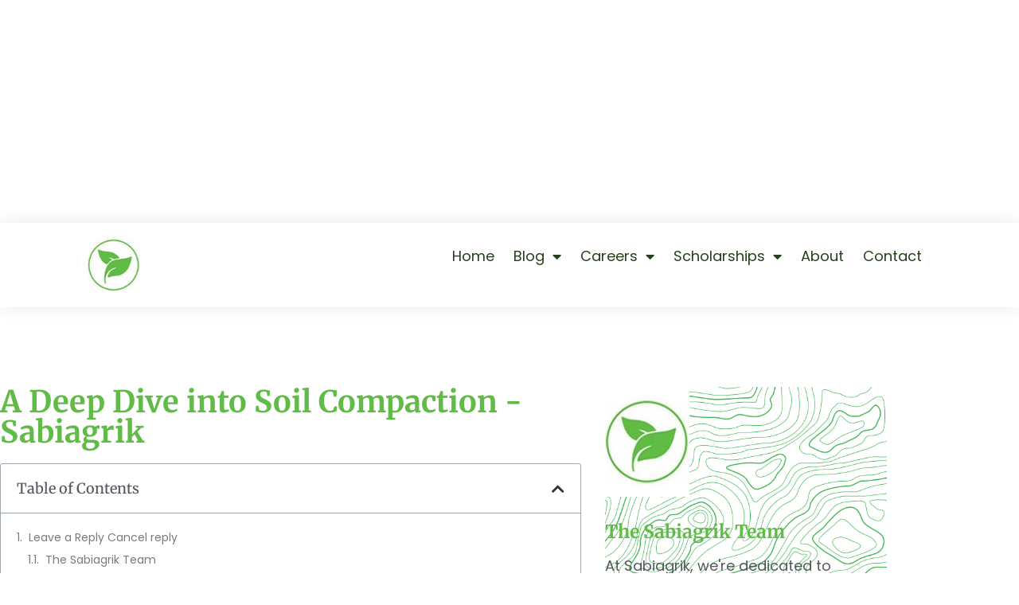

--- FILE ---
content_type: text/html; charset=UTF-8
request_url: https://sabiagrik.com/a-deep-soil-compaction-sabiagrik/
body_size: 19858
content:
<!doctype html>
<html lang="en-US" prefix="og: https://ogp.me/ns#">
<head>
	<meta charset="UTF-8">
	<meta name="viewport" content="width=device-width, initial-scale=1">
	<link rel="profile" href="https://gmpg.org/xfn/11">
	
<!-- Search Engine Optimization by Rank Math - https://rankmath.com/ -->
<title>A Deep Dive into Soil Compaction -Sabiagrik - Sabiagrik</title>
<meta name="description" content="A Deep Dive into Soil Compaction"/>
<meta name="robots" content="follow, index, max-snippet:-1, max-video-preview:-1, max-image-preview:large"/>
<link rel="canonical" href="https://sabiagrik.com/a-deep-soil-compaction-sabiagrik/" />
<meta property="og:locale" content="en_US" />
<meta property="og:type" content="article" />
<meta property="og:title" content="A Deep Dive into Soil Compaction -Sabiagrik - Sabiagrik" />
<meta property="og:description" content="A Deep Dive into Soil Compaction" />
<meta property="og:url" content="https://sabiagrik.com/a-deep-soil-compaction-sabiagrik/" />
<meta property="og:site_name" content="Sabiagrik" />
<meta property="article:tag" content="Compaction" />
<meta property="article:tag" content="Deep" />
<meta property="article:tag" content="Dive" />
<meta property="article:tag" content="Soil" />
<meta property="article:section" content="Latest" />
<meta property="article:published_time" content="2020-08-16T15:25:32+01:00" />
<meta name="twitter:card" content="summary_large_image" />
<meta name="twitter:title" content="A Deep Dive into Soil Compaction -Sabiagrik - Sabiagrik" />
<meta name="twitter:description" content="A Deep Dive into Soil Compaction" />
<meta name="twitter:label1" content="Written by" />
<meta name="twitter:data1" content="sabi-farmer" />
<meta name="twitter:label2" content="Time to read" />
<meta name="twitter:data2" content="5 minutes" />
<script type="application/ld+json" class="rank-math-schema">{"@context":"https://schema.org","@graph":[{"@type":"Organization","@id":"https://sabiagrik.com/#organization","name":"Sabiagrik","logo":{"@type":"ImageObject","@id":"https://sabiagrik.com/#logo","url":"https://sabiagrik.com/wp-content/uploads/2023/10/Sabiagrik-Logo.jpg","contentUrl":"https://sabiagrik.com/wp-content/uploads/2023/10/Sabiagrik-Logo.jpg","caption":"Sabiagrik","inLanguage":"en-US","width":"173","height":"225"}},{"@type":"WebSite","@id":"https://sabiagrik.com/#website","url":"https://sabiagrik.com","name":"Sabiagrik","publisher":{"@id":"https://sabiagrik.com/#organization"},"inLanguage":"en-US"},{"@type":"WebPage","@id":"https://sabiagrik.com/a-deep-soil-compaction-sabiagrik/#webpage","url":"https://sabiagrik.com/a-deep-soil-compaction-sabiagrik/","name":"A Deep Dive into Soil Compaction -Sabiagrik - Sabiagrik","datePublished":"2020-08-16T15:25:32+01:00","dateModified":"2020-08-16T15:25:32+01:00","isPartOf":{"@id":"https://sabiagrik.com/#website"},"inLanguage":"en-US"},{"@type":"Person","@id":"https://sabiagrik.com/author/elroi/","name":"sabi-farmer","url":"https://sabiagrik.com/author/elroi/","image":{"@type":"ImageObject","@id":"https://secure.gravatar.com/avatar/2f6617a9d9cba1e32c6f5b8bee4f0a3e982496e95611fcb68ffe93d3210620e6?s=96&amp;d=mm&amp;r=g","url":"https://secure.gravatar.com/avatar/2f6617a9d9cba1e32c6f5b8bee4f0a3e982496e95611fcb68ffe93d3210620e6?s=96&amp;d=mm&amp;r=g","caption":"sabi-farmer","inLanguage":"en-US"},"sameAs":["https://sabiagrik.com"],"worksFor":{"@id":"https://sabiagrik.com/#organization"}},{"@type":"BlogPosting","headline":"A Deep Dive into Soil Compaction -Sabiagrik - Sabiagrik","keywords":"Soil Compaction","datePublished":"2020-08-16T15:25:32+01:00","dateModified":"2020-08-16T15:25:32+01:00","articleSection":"Latest","author":{"@id":"https://sabiagrik.com/author/elroi/","name":"sabi-farmer"},"publisher":{"@id":"https://sabiagrik.com/#organization"},"description":"A Deep Dive into Soil Compaction","name":"A Deep Dive into Soil Compaction -Sabiagrik - Sabiagrik","@id":"https://sabiagrik.com/a-deep-soil-compaction-sabiagrik/#richSnippet","isPartOf":{"@id":"https://sabiagrik.com/a-deep-soil-compaction-sabiagrik/#webpage"},"inLanguage":"en-US","mainEntityOfPage":{"@id":"https://sabiagrik.com/a-deep-soil-compaction-sabiagrik/#webpage"}}]}</script>
<!-- /Rank Math WordPress SEO plugin -->

<link rel="alternate" type="application/rss+xml" title="Sabiagrik &raquo; Feed" href="https://sabiagrik.com/feed/" />
<link rel="alternate" type="application/rss+xml" title="Sabiagrik &raquo; Comments Feed" href="https://sabiagrik.com/comments/feed/" />
<link rel="alternate" type="application/rss+xml" title="Sabiagrik &raquo; A Deep Dive into Soil Compaction -Sabiagrik Comments Feed" href="https://sabiagrik.com/a-deep-soil-compaction-sabiagrik/feed/" />
<link rel="alternate" title="oEmbed (JSON)" type="application/json+oembed" href="https://sabiagrik.com/wp-json/oembed/1.0/embed?url=https%3A%2F%2Fsabiagrik.com%2Fa-deep-soil-compaction-sabiagrik%2F" />
<link rel="alternate" title="oEmbed (XML)" type="text/xml+oembed" href="https://sabiagrik.com/wp-json/oembed/1.0/embed?url=https%3A%2F%2Fsabiagrik.com%2Fa-deep-soil-compaction-sabiagrik%2F&#038;format=xml" />
<style id='wp-img-auto-sizes-contain-inline-css'>
img:is([sizes=auto i],[sizes^="auto," i]){contain-intrinsic-size:3000px 1500px}
/*# sourceURL=wp-img-auto-sizes-contain-inline-css */
</style>

<style id='wp-emoji-styles-inline-css'>

	img.wp-smiley, img.emoji {
		display: inline !important;
		border: none !important;
		box-shadow: none !important;
		height: 1em !important;
		width: 1em !important;
		margin: 0 0.07em !important;
		vertical-align: -0.1em !important;
		background: none !important;
		padding: 0 !important;
	}
/*# sourceURL=wp-emoji-styles-inline-css */
</style>
<link rel='stylesheet' id='wp-block-library-css' href='https://sabiagrik.com/wp-includes/css/dist/block-library/style.min.css?ver=6.9' media='all' />
<style id='global-styles-inline-css'>
:root{--wp--preset--aspect-ratio--square: 1;--wp--preset--aspect-ratio--4-3: 4/3;--wp--preset--aspect-ratio--3-4: 3/4;--wp--preset--aspect-ratio--3-2: 3/2;--wp--preset--aspect-ratio--2-3: 2/3;--wp--preset--aspect-ratio--16-9: 16/9;--wp--preset--aspect-ratio--9-16: 9/16;--wp--preset--color--black: #000000;--wp--preset--color--cyan-bluish-gray: #abb8c3;--wp--preset--color--white: #ffffff;--wp--preset--color--pale-pink: #f78da7;--wp--preset--color--vivid-red: #cf2e2e;--wp--preset--color--luminous-vivid-orange: #ff6900;--wp--preset--color--luminous-vivid-amber: #fcb900;--wp--preset--color--light-green-cyan: #7bdcb5;--wp--preset--color--vivid-green-cyan: #00d084;--wp--preset--color--pale-cyan-blue: #8ed1fc;--wp--preset--color--vivid-cyan-blue: #0693e3;--wp--preset--color--vivid-purple: #9b51e0;--wp--preset--gradient--vivid-cyan-blue-to-vivid-purple: linear-gradient(135deg,rgb(6,147,227) 0%,rgb(155,81,224) 100%);--wp--preset--gradient--light-green-cyan-to-vivid-green-cyan: linear-gradient(135deg,rgb(122,220,180) 0%,rgb(0,208,130) 100%);--wp--preset--gradient--luminous-vivid-amber-to-luminous-vivid-orange: linear-gradient(135deg,rgb(252,185,0) 0%,rgb(255,105,0) 100%);--wp--preset--gradient--luminous-vivid-orange-to-vivid-red: linear-gradient(135deg,rgb(255,105,0) 0%,rgb(207,46,46) 100%);--wp--preset--gradient--very-light-gray-to-cyan-bluish-gray: linear-gradient(135deg,rgb(238,238,238) 0%,rgb(169,184,195) 100%);--wp--preset--gradient--cool-to-warm-spectrum: linear-gradient(135deg,rgb(74,234,220) 0%,rgb(151,120,209) 20%,rgb(207,42,186) 40%,rgb(238,44,130) 60%,rgb(251,105,98) 80%,rgb(254,248,76) 100%);--wp--preset--gradient--blush-light-purple: linear-gradient(135deg,rgb(255,206,236) 0%,rgb(152,150,240) 100%);--wp--preset--gradient--blush-bordeaux: linear-gradient(135deg,rgb(254,205,165) 0%,rgb(254,45,45) 50%,rgb(107,0,62) 100%);--wp--preset--gradient--luminous-dusk: linear-gradient(135deg,rgb(255,203,112) 0%,rgb(199,81,192) 50%,rgb(65,88,208) 100%);--wp--preset--gradient--pale-ocean: linear-gradient(135deg,rgb(255,245,203) 0%,rgb(182,227,212) 50%,rgb(51,167,181) 100%);--wp--preset--gradient--electric-grass: linear-gradient(135deg,rgb(202,248,128) 0%,rgb(113,206,126) 100%);--wp--preset--gradient--midnight: linear-gradient(135deg,rgb(2,3,129) 0%,rgb(40,116,252) 100%);--wp--preset--font-size--small: 13px;--wp--preset--font-size--medium: 20px;--wp--preset--font-size--large: 36px;--wp--preset--font-size--x-large: 42px;--wp--preset--spacing--20: 0.44rem;--wp--preset--spacing--30: 0.67rem;--wp--preset--spacing--40: 1rem;--wp--preset--spacing--50: 1.5rem;--wp--preset--spacing--60: 2.25rem;--wp--preset--spacing--70: 3.38rem;--wp--preset--spacing--80: 5.06rem;--wp--preset--shadow--natural: 6px 6px 9px rgba(0, 0, 0, 0.2);--wp--preset--shadow--deep: 12px 12px 50px rgba(0, 0, 0, 0.4);--wp--preset--shadow--sharp: 6px 6px 0px rgba(0, 0, 0, 0.2);--wp--preset--shadow--outlined: 6px 6px 0px -3px rgb(255, 255, 255), 6px 6px rgb(0, 0, 0);--wp--preset--shadow--crisp: 6px 6px 0px rgb(0, 0, 0);}:root { --wp--style--global--content-size: 800px;--wp--style--global--wide-size: 1200px; }:where(body) { margin: 0; }.wp-site-blocks > .alignleft { float: left; margin-right: 2em; }.wp-site-blocks > .alignright { float: right; margin-left: 2em; }.wp-site-blocks > .aligncenter { justify-content: center; margin-left: auto; margin-right: auto; }:where(.wp-site-blocks) > * { margin-block-start: 24px; margin-block-end: 0; }:where(.wp-site-blocks) > :first-child { margin-block-start: 0; }:where(.wp-site-blocks) > :last-child { margin-block-end: 0; }:root { --wp--style--block-gap: 24px; }:root :where(.is-layout-flow) > :first-child{margin-block-start: 0;}:root :where(.is-layout-flow) > :last-child{margin-block-end: 0;}:root :where(.is-layout-flow) > *{margin-block-start: 24px;margin-block-end: 0;}:root :where(.is-layout-constrained) > :first-child{margin-block-start: 0;}:root :where(.is-layout-constrained) > :last-child{margin-block-end: 0;}:root :where(.is-layout-constrained) > *{margin-block-start: 24px;margin-block-end: 0;}:root :where(.is-layout-flex){gap: 24px;}:root :where(.is-layout-grid){gap: 24px;}.is-layout-flow > .alignleft{float: left;margin-inline-start: 0;margin-inline-end: 2em;}.is-layout-flow > .alignright{float: right;margin-inline-start: 2em;margin-inline-end: 0;}.is-layout-flow > .aligncenter{margin-left: auto !important;margin-right: auto !important;}.is-layout-constrained > .alignleft{float: left;margin-inline-start: 0;margin-inline-end: 2em;}.is-layout-constrained > .alignright{float: right;margin-inline-start: 2em;margin-inline-end: 0;}.is-layout-constrained > .aligncenter{margin-left: auto !important;margin-right: auto !important;}.is-layout-constrained > :where(:not(.alignleft):not(.alignright):not(.alignfull)){max-width: var(--wp--style--global--content-size);margin-left: auto !important;margin-right: auto !important;}.is-layout-constrained > .alignwide{max-width: var(--wp--style--global--wide-size);}body .is-layout-flex{display: flex;}.is-layout-flex{flex-wrap: wrap;align-items: center;}.is-layout-flex > :is(*, div){margin: 0;}body .is-layout-grid{display: grid;}.is-layout-grid > :is(*, div){margin: 0;}body{padding-top: 0px;padding-right: 0px;padding-bottom: 0px;padding-left: 0px;}a:where(:not(.wp-element-button)){text-decoration: underline;}:root :where(.wp-element-button, .wp-block-button__link){background-color: #32373c;border-width: 0;color: #fff;font-family: inherit;font-size: inherit;font-style: inherit;font-weight: inherit;letter-spacing: inherit;line-height: inherit;padding-top: calc(0.667em + 2px);padding-right: calc(1.333em + 2px);padding-bottom: calc(0.667em + 2px);padding-left: calc(1.333em + 2px);text-decoration: none;text-transform: inherit;}.has-black-color{color: var(--wp--preset--color--black) !important;}.has-cyan-bluish-gray-color{color: var(--wp--preset--color--cyan-bluish-gray) !important;}.has-white-color{color: var(--wp--preset--color--white) !important;}.has-pale-pink-color{color: var(--wp--preset--color--pale-pink) !important;}.has-vivid-red-color{color: var(--wp--preset--color--vivid-red) !important;}.has-luminous-vivid-orange-color{color: var(--wp--preset--color--luminous-vivid-orange) !important;}.has-luminous-vivid-amber-color{color: var(--wp--preset--color--luminous-vivid-amber) !important;}.has-light-green-cyan-color{color: var(--wp--preset--color--light-green-cyan) !important;}.has-vivid-green-cyan-color{color: var(--wp--preset--color--vivid-green-cyan) !important;}.has-pale-cyan-blue-color{color: var(--wp--preset--color--pale-cyan-blue) !important;}.has-vivid-cyan-blue-color{color: var(--wp--preset--color--vivid-cyan-blue) !important;}.has-vivid-purple-color{color: var(--wp--preset--color--vivid-purple) !important;}.has-black-background-color{background-color: var(--wp--preset--color--black) !important;}.has-cyan-bluish-gray-background-color{background-color: var(--wp--preset--color--cyan-bluish-gray) !important;}.has-white-background-color{background-color: var(--wp--preset--color--white) !important;}.has-pale-pink-background-color{background-color: var(--wp--preset--color--pale-pink) !important;}.has-vivid-red-background-color{background-color: var(--wp--preset--color--vivid-red) !important;}.has-luminous-vivid-orange-background-color{background-color: var(--wp--preset--color--luminous-vivid-orange) !important;}.has-luminous-vivid-amber-background-color{background-color: var(--wp--preset--color--luminous-vivid-amber) !important;}.has-light-green-cyan-background-color{background-color: var(--wp--preset--color--light-green-cyan) !important;}.has-vivid-green-cyan-background-color{background-color: var(--wp--preset--color--vivid-green-cyan) !important;}.has-pale-cyan-blue-background-color{background-color: var(--wp--preset--color--pale-cyan-blue) !important;}.has-vivid-cyan-blue-background-color{background-color: var(--wp--preset--color--vivid-cyan-blue) !important;}.has-vivid-purple-background-color{background-color: var(--wp--preset--color--vivid-purple) !important;}.has-black-border-color{border-color: var(--wp--preset--color--black) !important;}.has-cyan-bluish-gray-border-color{border-color: var(--wp--preset--color--cyan-bluish-gray) !important;}.has-white-border-color{border-color: var(--wp--preset--color--white) !important;}.has-pale-pink-border-color{border-color: var(--wp--preset--color--pale-pink) !important;}.has-vivid-red-border-color{border-color: var(--wp--preset--color--vivid-red) !important;}.has-luminous-vivid-orange-border-color{border-color: var(--wp--preset--color--luminous-vivid-orange) !important;}.has-luminous-vivid-amber-border-color{border-color: var(--wp--preset--color--luminous-vivid-amber) !important;}.has-light-green-cyan-border-color{border-color: var(--wp--preset--color--light-green-cyan) !important;}.has-vivid-green-cyan-border-color{border-color: var(--wp--preset--color--vivid-green-cyan) !important;}.has-pale-cyan-blue-border-color{border-color: var(--wp--preset--color--pale-cyan-blue) !important;}.has-vivid-cyan-blue-border-color{border-color: var(--wp--preset--color--vivid-cyan-blue) !important;}.has-vivid-purple-border-color{border-color: var(--wp--preset--color--vivid-purple) !important;}.has-vivid-cyan-blue-to-vivid-purple-gradient-background{background: var(--wp--preset--gradient--vivid-cyan-blue-to-vivid-purple) !important;}.has-light-green-cyan-to-vivid-green-cyan-gradient-background{background: var(--wp--preset--gradient--light-green-cyan-to-vivid-green-cyan) !important;}.has-luminous-vivid-amber-to-luminous-vivid-orange-gradient-background{background: var(--wp--preset--gradient--luminous-vivid-amber-to-luminous-vivid-orange) !important;}.has-luminous-vivid-orange-to-vivid-red-gradient-background{background: var(--wp--preset--gradient--luminous-vivid-orange-to-vivid-red) !important;}.has-very-light-gray-to-cyan-bluish-gray-gradient-background{background: var(--wp--preset--gradient--very-light-gray-to-cyan-bluish-gray) !important;}.has-cool-to-warm-spectrum-gradient-background{background: var(--wp--preset--gradient--cool-to-warm-spectrum) !important;}.has-blush-light-purple-gradient-background{background: var(--wp--preset--gradient--blush-light-purple) !important;}.has-blush-bordeaux-gradient-background{background: var(--wp--preset--gradient--blush-bordeaux) !important;}.has-luminous-dusk-gradient-background{background: var(--wp--preset--gradient--luminous-dusk) !important;}.has-pale-ocean-gradient-background{background: var(--wp--preset--gradient--pale-ocean) !important;}.has-electric-grass-gradient-background{background: var(--wp--preset--gradient--electric-grass) !important;}.has-midnight-gradient-background{background: var(--wp--preset--gradient--midnight) !important;}.has-small-font-size{font-size: var(--wp--preset--font-size--small) !important;}.has-medium-font-size{font-size: var(--wp--preset--font-size--medium) !important;}.has-large-font-size{font-size: var(--wp--preset--font-size--large) !important;}.has-x-large-font-size{font-size: var(--wp--preset--font-size--x-large) !important;}
:root :where(.wp-block-pullquote){font-size: 1.5em;line-height: 1.6;}
/*# sourceURL=global-styles-inline-css */
</style>
<link rel='stylesheet' id='hello-elementor-css' href='https://sabiagrik.com/wp-content/themes/hello-elementor/assets/css/reset.css?ver=3.4.5' media='all' />
<link rel='stylesheet' id='hello-elementor-theme-style-css' href='https://sabiagrik.com/wp-content/themes/hello-elementor/assets/css/theme.css?ver=3.4.5' media='all' />
<link rel='stylesheet' id='hello-elementor-header-footer-css' href='https://sabiagrik.com/wp-content/themes/hello-elementor/assets/css/header-footer.css?ver=3.4.5' media='all' />
<link rel='stylesheet' id='elementor-frontend-css' href='https://sabiagrik.com/wp-content/plugins/elementor/assets/css/frontend.min.css?ver=3.34.1' media='all' />
<link rel='stylesheet' id='elementor-post-6-css' href='https://sabiagrik.com/wp-content/uploads/elementor/css/post-6.css?ver=1764755286' media='all' />
<link rel='stylesheet' id='elementor-icons-css' href='https://sabiagrik.com/wp-content/plugins/elementor/assets/lib/eicons/css/elementor-icons.min.css?ver=5.45.0' media='all' />
<link rel='stylesheet' id='elementor-pro-css' href='https://sabiagrik.com/wp-content/plugins/elementor-pro/assets/css/frontend.min.css?ver=3.21.0' media='all' />
<link rel='stylesheet' id='elementor-post-22251-css' href='https://sabiagrik.com/wp-content/uploads/elementor/css/post-22251.css?ver=1764755286' media='all' />
<link rel='stylesheet' id='elementor-post-22439-css' href='https://sabiagrik.com/wp-content/uploads/elementor/css/post-22439.css?ver=1764755286' media='all' />
<link rel='stylesheet' id='elementor-post-22557-css' href='https://sabiagrik.com/wp-content/uploads/elementor/css/post-22557.css?ver=1764756480' media='all' />
<link rel='stylesheet' id='hello-elementor-child-style-css' href='https://sabiagrik.com/wp-content/themes/The%20Mich%20Theme/style.css?ver=1.0.0' media='all' />
<link rel='stylesheet' id='ecs-styles-css' href='https://sabiagrik.com/wp-content/plugins/ele-custom-skin/assets/css/ecs-style.css?ver=3.1.9' media='all' />
<link rel='stylesheet' id='elementor-post-22582-css' href='https://sabiagrik.com/wp-content/uploads/elementor/css/post-22582.css?ver=1713009477' media='all' />
<link rel='stylesheet' id='elementor-post-22700-css' href='https://sabiagrik.com/wp-content/uploads/elementor/css/post-22700.css?ver=1714040796' media='all' />
<link rel='stylesheet' id='elementor-gf-local-poppins-css' href='https://sabiagrik.com/wp-content/uploads/elementor/google-fonts/css/poppins.css?ver=1742285747' media='all' />
<link rel='stylesheet' id='elementor-gf-local-merriweather-css' href='https://sabiagrik.com/wp-content/uploads/elementor/google-fonts/css/merriweather.css?ver=1742285753' media='all' />
<link rel='stylesheet' id='elementor-gf-local-roboto-css' href='https://sabiagrik.com/wp-content/uploads/elementor/google-fonts/css/roboto.css?ver=1742285765' media='all' />
<link rel='stylesheet' id='elementor-gf-local-playfairdisplay-css' href='https://sabiagrik.com/wp-content/uploads/elementor/google-fonts/css/playfairdisplay.css?ver=1742285769' media='all' />
<link rel='stylesheet' id='elementor-icons-shared-0-css' href='https://sabiagrik.com/wp-content/plugins/elementor/assets/lib/font-awesome/css/fontawesome.min.css?ver=5.15.3' media='all' />
<link rel='stylesheet' id='elementor-icons-fa-solid-css' href='https://sabiagrik.com/wp-content/plugins/elementor/assets/lib/font-awesome/css/solid.min.css?ver=5.15.3' media='all' />
<link rel='stylesheet' id='elementor-icons-fa-brands-css' href='https://sabiagrik.com/wp-content/plugins/elementor/assets/lib/font-awesome/css/brands.min.css?ver=5.15.3' media='all' />
<script src="https://sabiagrik.com/wp-includes/js/jquery/jquery.min.js?ver=3.7.1" id="jquery-core-js"></script>
<script src="https://sabiagrik.com/wp-includes/js/jquery/jquery-migrate.min.js?ver=3.4.1" id="jquery-migrate-js"></script>
<script id="ecs_ajax_load-js-extra">
var ecs_ajax_params = {"ajaxurl":"https://sabiagrik.com/wp-admin/admin-ajax.php","posts":"{\"page\":0,\"name\":\"a-deep-soil-compaction-sabiagrik\",\"error\":\"\",\"m\":\"\",\"p\":0,\"post_parent\":\"\",\"subpost\":\"\",\"subpost_id\":\"\",\"attachment\":\"\",\"attachment_id\":0,\"pagename\":\"\",\"page_id\":0,\"second\":\"\",\"minute\":\"\",\"hour\":\"\",\"day\":0,\"monthnum\":0,\"year\":0,\"w\":0,\"category_name\":\"\",\"tag\":\"\",\"cat\":\"\",\"tag_id\":\"\",\"author\":\"\",\"author_name\":\"\",\"feed\":\"\",\"tb\":\"\",\"paged\":0,\"meta_key\":\"\",\"meta_value\":\"\",\"preview\":\"\",\"s\":\"\",\"sentence\":\"\",\"title\":\"\",\"fields\":\"all\",\"menu_order\":\"\",\"embed\":\"\",\"category__in\":[],\"category__not_in\":[],\"category__and\":[],\"post__in\":[],\"post__not_in\":[],\"post_name__in\":[],\"tag__in\":[],\"tag__not_in\":[],\"tag__and\":[],\"tag_slug__in\":[],\"tag_slug__and\":[],\"post_parent__in\":[],\"post_parent__not_in\":[],\"author__in\":[],\"author__not_in\":[],\"search_columns\":[],\"ignore_sticky_posts\":false,\"suppress_filters\":false,\"cache_results\":true,\"update_post_term_cache\":true,\"update_menu_item_cache\":false,\"lazy_load_term_meta\":true,\"update_post_meta_cache\":true,\"post_type\":\"\",\"posts_per_page\":100,\"nopaging\":false,\"comments_per_page\":\"50\",\"no_found_rows\":false,\"order\":\"DESC\"}"};
//# sourceURL=ecs_ajax_load-js-extra
</script>
<script src="https://sabiagrik.com/wp-content/plugins/ele-custom-skin/assets/js/ecs_ajax_pagination.js?ver=3.1.9" id="ecs_ajax_load-js"></script>
<script src="https://sabiagrik.com/wp-content/plugins/ele-custom-skin/assets/js/ecs.js?ver=3.1.9" id="ecs-script-js"></script>
<link rel="https://api.w.org/" href="https://sabiagrik.com/wp-json/" /><link rel="alternate" title="JSON" type="application/json" href="https://sabiagrik.com/wp-json/wp/v2/posts/2266" /><link rel="EditURI" type="application/rsd+xml" title="RSD" href="https://sabiagrik.com/xmlrpc.php?rsd" />
<meta name="generator" content="WordPress 6.9" />
<link rel='shortlink' href='https://sabiagrik.com/?p=2266' />
<!-- Google Tag Manager -->
<script>(function(w,d,s,l,i){w[l]=w[l]||[];w[l].push({'gtm.start':
new Date().getTime(),event:'gtm.js'});var f=d.getElementsByTagName(s)[0],
j=d.createElement(s),dl=l!='dataLayer'?'&l='+l:'';j.async=true;j.src=
'https://www.googletagmanager.com/gtm.js?id='+i+dl;f.parentNode.insertBefore(j,f);
})(window,document,'script','dataLayer','GTM-MV8LBLZ5');</script>
<!-- End Google Tag Manager -->

<script async src="https://pagead2.googlesyndication.com/pagead/js/adsbygoogle.js?client=ca-pub-3830764231262313"
     crossorigin="anonymous"></script>
<meta name="generator" content="Elementor 3.34.1; features: additional_custom_breakpoints; settings: css_print_method-external, google_font-enabled, font_display-swap">
      <meta name="onesignal" content="wordpress-plugin"/>
            <script>

      window.OneSignalDeferred = window.OneSignalDeferred || [];

      OneSignalDeferred.push(function(OneSignal) {
        var oneSignal_options = {};
        window._oneSignalInitOptions = oneSignal_options;

        oneSignal_options['serviceWorkerParam'] = { scope: '/wp-content/plugins/onesignal-free-web-push-notifications/sdk_files/push/onesignal/' };
oneSignal_options['serviceWorkerPath'] = 'OneSignalSDKWorker.js';

        OneSignal.Notifications.setDefaultUrl("https://sabiagrik.com");

        oneSignal_options['wordpress'] = true;
oneSignal_options['appId'] = '0ba95b0b-04fb-4ddd-933b-43a84463dcb3';
oneSignal_options['allowLocalhostAsSecureOrigin'] = true;
oneSignal_options['welcomeNotification'] = { };
oneSignal_options['welcomeNotification']['title'] = "Sabiagrik";
oneSignal_options['welcomeNotification']['message'] = "Welcome to Sbiagrik, updates dey load!!!";
oneSignal_options['path'] = "https://sabiagrik.com/wp-content/plugins/onesignal-free-web-push-notifications/sdk_files/";
oneSignal_options['safari_web_id'] = "web.onesignal.auto.087eca46-faed-450d-af5b-90e7f525c88c";
oneSignal_options['promptOptions'] = { };
oneSignal_options['promptOptions']['actionMessage'] = "We'd like to send you updates as e dey hot. You fit unsubscribe any time.";
oneSignal_options['promptOptions']['acceptButtonText'] = "Confam";
oneSignal_options['promptOptions']['cancelButtonText'] = "Later";
              OneSignal.init(window._oneSignalInitOptions);
              OneSignal.Slidedown.promptPush()      });

      function documentInitOneSignal() {
        var oneSignal_elements = document.getElementsByClassName("OneSignal-prompt");

        var oneSignalLinkClickHandler = function(event) { OneSignal.Notifications.requestPermission(); event.preventDefault(); };        for(var i = 0; i < oneSignal_elements.length; i++)
          oneSignal_elements[i].addEventListener('click', oneSignalLinkClickHandler, false);
      }

      if (document.readyState === 'complete') {
           documentInitOneSignal();
      }
      else {
           window.addEventListener("load", function(event){
               documentInitOneSignal();
          });
      }
    </script>
			<style>
				.e-con.e-parent:nth-of-type(n+4):not(.e-lazyloaded):not(.e-no-lazyload),
				.e-con.e-parent:nth-of-type(n+4):not(.e-lazyloaded):not(.e-no-lazyload) * {
					background-image: none !important;
				}
				@media screen and (max-height: 1024px) {
					.e-con.e-parent:nth-of-type(n+3):not(.e-lazyloaded):not(.e-no-lazyload),
					.e-con.e-parent:nth-of-type(n+3):not(.e-lazyloaded):not(.e-no-lazyload) * {
						background-image: none !important;
					}
				}
				@media screen and (max-height: 640px) {
					.e-con.e-parent:nth-of-type(n+2):not(.e-lazyloaded):not(.e-no-lazyload),
					.e-con.e-parent:nth-of-type(n+2):not(.e-lazyloaded):not(.e-no-lazyload) * {
						background-image: none !important;
					}
				}
			</style>
			<link rel="icon" href="https://sabiagrik.com/wp-content/uploads/2023/10/Sabiagrik-Logo-e1713004827950-150x150.jpg" sizes="32x32" />
<link rel="icon" href="https://sabiagrik.com/wp-content/uploads/2023/10/Sabiagrik-Logo-e1713004827950.jpg" sizes="192x192" />
<link rel="apple-touch-icon" href="https://sabiagrik.com/wp-content/uploads/2023/10/Sabiagrik-Logo-e1713004827950.jpg" />
<meta name="msapplication-TileImage" content="https://sabiagrik.com/wp-content/uploads/2023/10/Sabiagrik-Logo-e1713004827950.jpg" />
</head>
<body class="wp-singular post-template-default single single-post postid-2266 single-format-standard wp-custom-logo wp-embed-responsive wp-theme-hello-elementor wp-child-theme-TheMichTheme hello-elementor-default elementor-default elementor-kit-6 elementor-page-22557">

<script async src="https://pagead2.googlesyndication.com/pagead/js/adsbygoogle.js?client=ca-pub-3830764231262313"
     crossorigin="anonymous"></script>
<ins class="adsbygoogle"
     style="display:block; text-align:center;"
     data-ad-layout="in-article"
     data-ad-format="fluid"
     data-ad-client="ca-pub-3830764231262313"
     data-ad-slot="6187967653"></ins>
<script>
     (adsbygoogle = window.adsbygoogle || []).push({});
</script>
<!-- Google tag (gtag.js) -->
<script async src="https://www.googletagmanager.com/gtag/js?id=G-EEKG3BX96T"></script>
<script>
  window.dataLayer = window.dataLayer || [];
  function gtag(){dataLayer.push(arguments);}
  gtag('js', new Date());

  gtag('config', 'G-EEKG3BX96T');
</script><!-- Google Tag Manager (noscript) -->
<noscript><iframe src="https://www.googletagmanager.com/ns.html?id=GTM-MV8LBLZ5"
height="0" width="0" style="display:none;visibility:hidden"></iframe></noscript>
<!-- End Google Tag Manager (noscript) -->
<a class="skip-link screen-reader-text" href="#content">Skip to content</a>

		<div data-elementor-type="header" data-elementor-id="22251" class="elementor elementor-22251 elementor-location-header" data-elementor-post-type="elementor_library">
			<div class="elementor-element elementor-element-739ba83 e-flex e-con-boxed e-con e-parent" data-id="739ba83" data-element_type="container" data-settings="{&quot;background_background&quot;:&quot;classic&quot;}">
					<div class="e-con-inner">
		<div class="elementor-element elementor-element-17ab83d e-con-full e-flex e-con e-child" data-id="17ab83d" data-element_type="container">
				<div class="elementor-element elementor-element-6d536fa elementor-widget elementor-widget-theme-site-logo elementor-widget-image" data-id="6d536fa" data-element_type="widget" data-widget_type="theme-site-logo.default">
				<div class="elementor-widget-container">
											<a href="https://sabiagrik.com">
			<img width="173" height="225" src="https://sabiagrik.com/wp-content/uploads/2023/10/Sabiagrik-Logo-e1713004827950.jpg" class="attachment-full size-full wp-image-22263" alt="Sabiagrik Logo" />				</a>
											</div>
				</div>
				</div>
		<div class="elementor-element elementor-element-5975347 e-con-full e-flex e-con e-child" data-id="5975347" data-element_type="container">
				<div class="elementor-element elementor-element-ec28e49 elementor-nav-menu__align-end elementor-nav-menu--stretch elementor-nav-menu__text-align-center elementor-widget-mobile__width-initial elementor-nav-menu--dropdown-tablet elementor-nav-menu--toggle elementor-nav-menu--burger elementor-widget elementor-widget-nav-menu" data-id="ec28e49" data-element_type="widget" data-settings="{&quot;full_width&quot;:&quot;stretch&quot;,&quot;layout&quot;:&quot;horizontal&quot;,&quot;submenu_icon&quot;:{&quot;value&quot;:&quot;&lt;i class=\&quot;fas fa-caret-down\&quot;&gt;&lt;\/i&gt;&quot;,&quot;library&quot;:&quot;fa-solid&quot;},&quot;toggle&quot;:&quot;burger&quot;}" data-widget_type="nav-menu.default">
				<div class="elementor-widget-container">
								<nav class="elementor-nav-menu--main elementor-nav-menu__container elementor-nav-menu--layout-horizontal e--pointer-underline e--animation-fade">
				<ul id="menu-1-ec28e49" class="elementor-nav-menu"><li class="menu-item menu-item-type-custom menu-item-object-custom menu-item-home menu-item-22258"><a href="https://sabiagrik.com/" class="elementor-item">Home</a></li>
<li class="menu-item menu-item-type-post_type menu-item-object-page current_page_parent menu-item-has-children menu-item-22575"><a href="https://sabiagrik.com/blog/" class="elementor-item">Blog</a>
<ul class="sub-menu elementor-nav-menu--dropdown">
	<li class="menu-item menu-item-type-taxonomy menu-item-object-category menu-item-23790"><a href="https://sabiagrik.com/category/agribusiness/" class="elementor-sub-item">Agribusiness</a></li>
	<li class="menu-item menu-item-type-taxonomy menu-item-object-category menu-item-23791"><a href="https://sabiagrik.com/category/agriculture/" class="elementor-sub-item">Agriculture</a></li>
	<li class="menu-item menu-item-type-taxonomy menu-item-object-category menu-item-23792"><a href="https://sabiagrik.com/category/climate-environment/" class="elementor-sub-item">Climate &amp; Environment</a></li>
	<li class="menu-item menu-item-type-taxonomy menu-item-object-category menu-item-23793"><a href="https://sabiagrik.com/category/crop-production/" class="elementor-sub-item">Crop Production</a></li>
	<li class="menu-item menu-item-type-taxonomy menu-item-object-category menu-item-23794"><a href="https://sabiagrik.com/category/development/" class="elementor-sub-item">Development</a></li>
	<li class="menu-item menu-item-type-taxonomy menu-item-object-category menu-item-23795"><a href="https://sabiagrik.com/category/guide/" class="elementor-sub-item">GUIDE</a></li>
	<li class="menu-item menu-item-type-taxonomy menu-item-object-category menu-item-23796"><a href="https://sabiagrik.com/category/health-and-nutrition/" class="elementor-sub-item">Health and Nutrition</a></li>
	<li class="menu-item menu-item-type-taxonomy menu-item-object-category menu-item-23798"><a href="https://sabiagrik.com/category/leadership/" class="elementor-sub-item">Leadership</a></li>
	<li class="menu-item menu-item-type-taxonomy menu-item-object-category menu-item-23799"><a href="https://sabiagrik.com/category/livestock-production/" class="elementor-sub-item">Livestock Production</a></li>
	<li class="menu-item menu-item-type-taxonomy menu-item-object-category menu-item-23800"><a href="https://sabiagrik.com/category/mechanization/" class="elementor-sub-item">Mechanization</a></li>
	<li class="menu-item menu-item-type-taxonomy menu-item-object-category menu-item-23802"><a href="https://sabiagrik.com/category/soil-management/" class="elementor-sub-item">Soil Management</a></li>
	<li class="menu-item menu-item-type-taxonomy menu-item-object-category menu-item-23803"><a href="https://sabiagrik.com/category/travel/" class="elementor-sub-item">Travel</a></li>
</ul>
</li>
<li class="menu-item menu-item-type-post_type menu-item-object-page menu-item-has-children menu-item-23180"><a href="https://sabiagrik.com/careers/" class="elementor-item">Careers</a>
<ul class="sub-menu elementor-nav-menu--dropdown">
	<li class="menu-item menu-item-type-custom menu-item-object-custom menu-item-has-children menu-item-23733"><a href="#" class="elementor-sub-item elementor-item-anchor">Careers by Organizations</a>
	<ul class="sub-menu elementor-nav-menu--dropdown">
		<li class="menu-item menu-item-type-taxonomy menu-item-object-organization menu-item-23732"><a href="https://sabiagrik.com/organization/microsoft/" class="elementor-sub-item">Microsoft</a></li>
		<li class="menu-item menu-item-type-taxonomy menu-item-object-organization menu-item-23560"><a href="https://sabiagrik.com/organization/fao/" class="elementor-sub-item">FAO</a></li>
		<li class="menu-item menu-item-type-taxonomy menu-item-object-organization menu-item-23565"><a href="https://sabiagrik.com/organization/ilo/" class="elementor-sub-item">ILO</a></li>
		<li class="menu-item menu-item-type-taxonomy menu-item-object-organization menu-item-23559"><a href="https://sabiagrik.com/organization/undp/" class="elementor-sub-item">UNDP</a></li>
		<li class="menu-item menu-item-type-taxonomy menu-item-object-organization menu-item-23539"><a href="https://sabiagrik.com/organization/world-bank/" class="elementor-sub-item">World Bank</a></li>
	</ul>
</li>
	<li class="menu-item menu-item-type-custom menu-item-object-custom menu-item-has-children menu-item-23734"><a href="#" class="elementor-sub-item elementor-item-anchor">Careers by Job Type</a>
	<ul class="sub-menu elementor-nav-menu--dropdown">
		<li class="menu-item menu-item-type-taxonomy menu-item-object-job-type menu-item-23739"><a href="https://sabiagrik.com/job-type/internship/" class="elementor-sub-item">Internship</a></li>
		<li class="menu-item menu-item-type-taxonomy menu-item-object-job-type menu-item-23738"><a href="https://sabiagrik.com/job-type/full-time/" class="elementor-sub-item">Full Time</a></li>
		<li class="menu-item menu-item-type-taxonomy menu-item-object-job-type menu-item-23740"><a href="https://sabiagrik.com/job-type/part-time/" class="elementor-sub-item">Part Time</a></li>
		<li class="menu-item menu-item-type-taxonomy menu-item-object-job-type menu-item-23741"><a href="https://sabiagrik.com/job-type/remote/" class="elementor-sub-item">Remote</a></li>
		<li class="menu-item menu-item-type-taxonomy menu-item-object-job-type menu-item-23735"><a href="https://sabiagrik.com/job-type/consultant/" class="elementor-sub-item">Consultant</a></li>
		<li class="menu-item menu-item-type-taxonomy menu-item-object-job-type menu-item-23736"><a href="https://sabiagrik.com/job-type/contract/" class="elementor-sub-item">Contract</a></li>
		<li class="menu-item menu-item-type-taxonomy menu-item-object-job-type menu-item-23742"><a href="https://sabiagrik.com/job-type/short-term/" class="elementor-sub-item">Short Term</a></li>
		<li class="menu-item menu-item-type-taxonomy menu-item-object-job-type menu-item-23743"><a href="https://sabiagrik.com/job-type/temporary/" class="elementor-sub-item">Temporary</a></li>
		<li class="menu-item menu-item-type-taxonomy menu-item-object-job-type menu-item-23737"><a href="https://sabiagrik.com/job-type/fixed-term/" class="elementor-sub-item">Fixed Term</a></li>
	</ul>
</li>
</ul>
</li>
<li class="menu-item menu-item-type-post_type menu-item-object-page menu-item-has-children menu-item-23362"><a href="https://sabiagrik.com/scholarships/" class="elementor-item">Scholarships</a>
<ul class="sub-menu elementor-nav-menu--dropdown">
	<li class="menu-item menu-item-type-taxonomy menu-item-object-level menu-item-23477"><a href="https://sabiagrik.com/level/ph-d/" class="elementor-sub-item">Ph.D</a></li>
	<li class="menu-item menu-item-type-taxonomy menu-item-object-level menu-item-23478"><a href="https://sabiagrik.com/level/msc/" class="elementor-sub-item">MSc</a></li>
	<li class="menu-item menu-item-type-taxonomy menu-item-object-level menu-item-23479"><a href="https://sabiagrik.com/level/undergraduate/" class="elementor-sub-item">Undergraduate</a></li>
	<li class="menu-item menu-item-type-taxonomy menu-item-object-level menu-item-23480"><a href="https://sabiagrik.com/level/postgraduate/" class="elementor-sub-item">PostGraduate</a></li>
	<li class="menu-item menu-item-type-taxonomy menu-item-object-level menu-item-23481"><a href="https://sabiagrik.com/level/postdoctoral/" class="elementor-sub-item">PostDoctoral</a></li>
	<li class="menu-item menu-item-type-taxonomy menu-item-object-level menu-item-23639"><a href="https://sabiagrik.com/level/how-to/" class="elementor-sub-item">How-To</a></li>
</ul>
</li>
<li class="menu-item menu-item-type-post_type menu-item-object-page menu-item-22259"><a href="https://sabiagrik.com/about/" class="elementor-item">About</a></li>
<li class="menu-item menu-item-type-post_type menu-item-object-page menu-item-22260"><a href="https://sabiagrik.com/contact/" class="elementor-item">Contact</a></li>
</ul>			</nav>
					<div class="elementor-menu-toggle" role="button" tabindex="0" aria-label="Menu Toggle" aria-expanded="false">
			<i aria-hidden="true" role="presentation" class="elementor-menu-toggle__icon--open fas fa-stream"></i><i aria-hidden="true" role="presentation" class="elementor-menu-toggle__icon--close eicon-close"></i>			<span class="elementor-screen-only">Menu</span>
		</div>
					<nav class="elementor-nav-menu--dropdown elementor-nav-menu__container" aria-hidden="true">
				<ul id="menu-2-ec28e49" class="elementor-nav-menu"><li class="menu-item menu-item-type-custom menu-item-object-custom menu-item-home menu-item-22258"><a href="https://sabiagrik.com/" class="elementor-item" tabindex="-1">Home</a></li>
<li class="menu-item menu-item-type-post_type menu-item-object-page current_page_parent menu-item-has-children menu-item-22575"><a href="https://sabiagrik.com/blog/" class="elementor-item" tabindex="-1">Blog</a>
<ul class="sub-menu elementor-nav-menu--dropdown">
	<li class="menu-item menu-item-type-taxonomy menu-item-object-category menu-item-23790"><a href="https://sabiagrik.com/category/agribusiness/" class="elementor-sub-item" tabindex="-1">Agribusiness</a></li>
	<li class="menu-item menu-item-type-taxonomy menu-item-object-category menu-item-23791"><a href="https://sabiagrik.com/category/agriculture/" class="elementor-sub-item" tabindex="-1">Agriculture</a></li>
	<li class="menu-item menu-item-type-taxonomy menu-item-object-category menu-item-23792"><a href="https://sabiagrik.com/category/climate-environment/" class="elementor-sub-item" tabindex="-1">Climate &amp; Environment</a></li>
	<li class="menu-item menu-item-type-taxonomy menu-item-object-category menu-item-23793"><a href="https://sabiagrik.com/category/crop-production/" class="elementor-sub-item" tabindex="-1">Crop Production</a></li>
	<li class="menu-item menu-item-type-taxonomy menu-item-object-category menu-item-23794"><a href="https://sabiagrik.com/category/development/" class="elementor-sub-item" tabindex="-1">Development</a></li>
	<li class="menu-item menu-item-type-taxonomy menu-item-object-category menu-item-23795"><a href="https://sabiagrik.com/category/guide/" class="elementor-sub-item" tabindex="-1">GUIDE</a></li>
	<li class="menu-item menu-item-type-taxonomy menu-item-object-category menu-item-23796"><a href="https://sabiagrik.com/category/health-and-nutrition/" class="elementor-sub-item" tabindex="-1">Health and Nutrition</a></li>
	<li class="menu-item menu-item-type-taxonomy menu-item-object-category menu-item-23798"><a href="https://sabiagrik.com/category/leadership/" class="elementor-sub-item" tabindex="-1">Leadership</a></li>
	<li class="menu-item menu-item-type-taxonomy menu-item-object-category menu-item-23799"><a href="https://sabiagrik.com/category/livestock-production/" class="elementor-sub-item" tabindex="-1">Livestock Production</a></li>
	<li class="menu-item menu-item-type-taxonomy menu-item-object-category menu-item-23800"><a href="https://sabiagrik.com/category/mechanization/" class="elementor-sub-item" tabindex="-1">Mechanization</a></li>
	<li class="menu-item menu-item-type-taxonomy menu-item-object-category menu-item-23802"><a href="https://sabiagrik.com/category/soil-management/" class="elementor-sub-item" tabindex="-1">Soil Management</a></li>
	<li class="menu-item menu-item-type-taxonomy menu-item-object-category menu-item-23803"><a href="https://sabiagrik.com/category/travel/" class="elementor-sub-item" tabindex="-1">Travel</a></li>
</ul>
</li>
<li class="menu-item menu-item-type-post_type menu-item-object-page menu-item-has-children menu-item-23180"><a href="https://sabiagrik.com/careers/" class="elementor-item" tabindex="-1">Careers</a>
<ul class="sub-menu elementor-nav-menu--dropdown">
	<li class="menu-item menu-item-type-custom menu-item-object-custom menu-item-has-children menu-item-23733"><a href="#" class="elementor-sub-item elementor-item-anchor" tabindex="-1">Careers by Organizations</a>
	<ul class="sub-menu elementor-nav-menu--dropdown">
		<li class="menu-item menu-item-type-taxonomy menu-item-object-organization menu-item-23732"><a href="https://sabiagrik.com/organization/microsoft/" class="elementor-sub-item" tabindex="-1">Microsoft</a></li>
		<li class="menu-item menu-item-type-taxonomy menu-item-object-organization menu-item-23560"><a href="https://sabiagrik.com/organization/fao/" class="elementor-sub-item" tabindex="-1">FAO</a></li>
		<li class="menu-item menu-item-type-taxonomy menu-item-object-organization menu-item-23565"><a href="https://sabiagrik.com/organization/ilo/" class="elementor-sub-item" tabindex="-1">ILO</a></li>
		<li class="menu-item menu-item-type-taxonomy menu-item-object-organization menu-item-23559"><a href="https://sabiagrik.com/organization/undp/" class="elementor-sub-item" tabindex="-1">UNDP</a></li>
		<li class="menu-item menu-item-type-taxonomy menu-item-object-organization menu-item-23539"><a href="https://sabiagrik.com/organization/world-bank/" class="elementor-sub-item" tabindex="-1">World Bank</a></li>
	</ul>
</li>
	<li class="menu-item menu-item-type-custom menu-item-object-custom menu-item-has-children menu-item-23734"><a href="#" class="elementor-sub-item elementor-item-anchor" tabindex="-1">Careers by Job Type</a>
	<ul class="sub-menu elementor-nav-menu--dropdown">
		<li class="menu-item menu-item-type-taxonomy menu-item-object-job-type menu-item-23739"><a href="https://sabiagrik.com/job-type/internship/" class="elementor-sub-item" tabindex="-1">Internship</a></li>
		<li class="menu-item menu-item-type-taxonomy menu-item-object-job-type menu-item-23738"><a href="https://sabiagrik.com/job-type/full-time/" class="elementor-sub-item" tabindex="-1">Full Time</a></li>
		<li class="menu-item menu-item-type-taxonomy menu-item-object-job-type menu-item-23740"><a href="https://sabiagrik.com/job-type/part-time/" class="elementor-sub-item" tabindex="-1">Part Time</a></li>
		<li class="menu-item menu-item-type-taxonomy menu-item-object-job-type menu-item-23741"><a href="https://sabiagrik.com/job-type/remote/" class="elementor-sub-item" tabindex="-1">Remote</a></li>
		<li class="menu-item menu-item-type-taxonomy menu-item-object-job-type menu-item-23735"><a href="https://sabiagrik.com/job-type/consultant/" class="elementor-sub-item" tabindex="-1">Consultant</a></li>
		<li class="menu-item menu-item-type-taxonomy menu-item-object-job-type menu-item-23736"><a href="https://sabiagrik.com/job-type/contract/" class="elementor-sub-item" tabindex="-1">Contract</a></li>
		<li class="menu-item menu-item-type-taxonomy menu-item-object-job-type menu-item-23742"><a href="https://sabiagrik.com/job-type/short-term/" class="elementor-sub-item" tabindex="-1">Short Term</a></li>
		<li class="menu-item menu-item-type-taxonomy menu-item-object-job-type menu-item-23743"><a href="https://sabiagrik.com/job-type/temporary/" class="elementor-sub-item" tabindex="-1">Temporary</a></li>
		<li class="menu-item menu-item-type-taxonomy menu-item-object-job-type menu-item-23737"><a href="https://sabiagrik.com/job-type/fixed-term/" class="elementor-sub-item" tabindex="-1">Fixed Term</a></li>
	</ul>
</li>
</ul>
</li>
<li class="menu-item menu-item-type-post_type menu-item-object-page menu-item-has-children menu-item-23362"><a href="https://sabiagrik.com/scholarships/" class="elementor-item" tabindex="-1">Scholarships</a>
<ul class="sub-menu elementor-nav-menu--dropdown">
	<li class="menu-item menu-item-type-taxonomy menu-item-object-level menu-item-23477"><a href="https://sabiagrik.com/level/ph-d/" class="elementor-sub-item" tabindex="-1">Ph.D</a></li>
	<li class="menu-item menu-item-type-taxonomy menu-item-object-level menu-item-23478"><a href="https://sabiagrik.com/level/msc/" class="elementor-sub-item" tabindex="-1">MSc</a></li>
	<li class="menu-item menu-item-type-taxonomy menu-item-object-level menu-item-23479"><a href="https://sabiagrik.com/level/undergraduate/" class="elementor-sub-item" tabindex="-1">Undergraduate</a></li>
	<li class="menu-item menu-item-type-taxonomy menu-item-object-level menu-item-23480"><a href="https://sabiagrik.com/level/postgraduate/" class="elementor-sub-item" tabindex="-1">PostGraduate</a></li>
	<li class="menu-item menu-item-type-taxonomy menu-item-object-level menu-item-23481"><a href="https://sabiagrik.com/level/postdoctoral/" class="elementor-sub-item" tabindex="-1">PostDoctoral</a></li>
	<li class="menu-item menu-item-type-taxonomy menu-item-object-level menu-item-23639"><a href="https://sabiagrik.com/level/how-to/" class="elementor-sub-item" tabindex="-1">How-To</a></li>
</ul>
</li>
<li class="menu-item menu-item-type-post_type menu-item-object-page menu-item-22259"><a href="https://sabiagrik.com/about/" class="elementor-item" tabindex="-1">About</a></li>
<li class="menu-item menu-item-type-post_type menu-item-object-page menu-item-22260"><a href="https://sabiagrik.com/contact/" class="elementor-item" tabindex="-1">Contact</a></li>
</ul>			</nav>
						</div>
				</div>
				</div>
					</div>
				</div>
				</div>
				<div data-elementor-type="single-post" data-elementor-id="22557" class="elementor elementor-22557 elementor-location-single post-2266 post type-post status-publish format-standard has-post-thumbnail hentry category-latest tag-compaction tag-deep tag-dive tag-soil" data-elementor-post-type="elementor_library">
			<div class="elementor-element elementor-element-1410803 e-flex e-con-boxed e-con e-parent" data-id="1410803" data-element_type="container">
					<div class="e-con-inner">
		<div class="elementor-element elementor-element-349b0d9 e-con-full e-flex e-con e-child" data-id="349b0d9" data-element_type="container">
				<div class="elementor-element elementor-element-7af415c elementor-widget elementor-widget-theme-post-title elementor-page-title elementor-widget-heading" data-id="7af415c" data-element_type="widget" data-widget_type="theme-post-title.default">
				<div class="elementor-widget-container">
					<h1 class="elementor-heading-title elementor-size-default">A Deep Dive into Soil Compaction -Sabiagrik</h1>				</div>
				</div>
				<div class="elementor-element elementor-element-3ec03af elementor-toc--minimized-on-tablet elementor-widget elementor-widget-table-of-contents" data-id="3ec03af" data-element_type="widget" data-settings="{&quot;exclude_headings_by_selector&quot;:[],&quot;headings_by_tags&quot;:[&quot;h2&quot;,&quot;h3&quot;,&quot;h4&quot;,&quot;h5&quot;,&quot;h6&quot;],&quot;marker_view&quot;:&quot;numbers&quot;,&quot;minimize_box&quot;:&quot;yes&quot;,&quot;minimized_on&quot;:&quot;tablet&quot;,&quot;hierarchical_view&quot;:&quot;yes&quot;,&quot;min_height&quot;:{&quot;unit&quot;:&quot;px&quot;,&quot;size&quot;:&quot;&quot;,&quot;sizes&quot;:[]},&quot;min_height_tablet&quot;:{&quot;unit&quot;:&quot;px&quot;,&quot;size&quot;:&quot;&quot;,&quot;sizes&quot;:[]},&quot;min_height_mobile&quot;:{&quot;unit&quot;:&quot;px&quot;,&quot;size&quot;:&quot;&quot;,&quot;sizes&quot;:[]}}" data-widget_type="table-of-contents.default">
				<div class="elementor-widget-container">
							<div class="elementor-toc__header">
			<h4 class="elementor-toc__header-title">
				Table of Contents			</h4>
							<div class="elementor-toc__toggle-button elementor-toc__toggle-button--expand" role="button" tabindex="0" aria-controls="elementor-toc__3ec03af" aria-expanded="true" aria-label="Open table of contents"><i aria-hidden="true" class="fas fa-chevron-down"></i></div>
				<div class="elementor-toc__toggle-button elementor-toc__toggle-button--collapse" role="button" tabindex="0" aria-controls="elementor-toc__3ec03af" aria-expanded="true" aria-label="Close table of contents"><i aria-hidden="true" class="fas fa-chevron-up"></i></div>
					</div>
		<div id="elementor-toc__3ec03af" class="elementor-toc__body">
			<div class="elementor-toc__spinner-container">
				<i class="elementor-toc__spinner eicon-animation-spin eicon-loading" aria-hidden="true"></i>			</div>
		</div>
						</div>
				</div>
				<div class="elementor-element elementor-element-2f21db9 elementor-widget elementor-widget-theme-post-content" data-id="2f21db9" data-element_type="widget" data-widget_type="theme-post-content.default">
				<div class="elementor-widget-container">
					<p>A Deep Dive into Soil Compaction</p>
<p>Compaction has numerous structures and causes. Realizing the sorts and how to stay away from them can help forestall misfortunes in yield and ROI.</p>
<p>Maintaining a strategic distance from soil compaction is a test, particularly when climate and the schedule drive cultivators into extreme choices about when to plant, till or reap. Working wet soil and other no-no&#8217;s included some major disadvantages: Experts put normal yield misfortunes from compaction at 10 to 20%, even as far as possible up to 60% in outrageous circumstances.</p>
<p>Truth be told, soil researchers in North Dakota and Minnesota foresee a financial expense of $587 million (yield misfortune and cost of leveling grooves) through 2021 for each 10% of the corn and soybean sections of land influenced by profound wheel-traffic compaction during the wet 2019 reap conditions. Real affected land territory may run up to 30%, bringing about real expenses from compaction up to $1.76 billion in those two states alone.</p>
<p>What Is Compaction?</p>
<p>In its least difficult definition, soil compaction is a type of soil corruption where soil mass thickness increments as the porosity, or space between strong soil particles, diminishes when particles are pushed together. Pore space is fundamental for the development of air, water, supplements, soil life forms and plant roots, which is the reason losing porosity to compaction is such a danger to trim wellbeing and yields.</p>
<p>Snap here or on the representation beneath to see and read about the five principle kinds of soil compaction in ranch fields.</p>
<p>Sorts of Soil Compaction</p>
<p>Agronomic Impacts of Compaction</p>
<p>Compaction, particularly in fine-and medium-finished soils, negatively affects developing plants. As a physical hindrance, it can postpone or forestall seedling rise (crusting), or cause root tips to be club-like or hindered, with not many of the fine horizontal roots and root hairs expected to take in water and supplements. Roots may shoot to the sides, searching for a route through the dirt, unfit to develop past earth compaction and left more helpless against various pressure factors.</p>
<p>What&#8217;s more, there&#8217;s a more straightforward effect on plant development, past the physical boundaries to solid roots. In what is believed to be a characteristic endurance instrument, &#8220;a root framework that is facing mechanical boundaries imparts a hormonal sign to the plant shoot, which at that point hinders breath and growth.&#8221;*</p>
<p>The loss of porosity additionally eliminates the dirt&#8217;s capacity to store plentiful water and permit the vaporous trade expected to flexibly oxygen to plant roots and advantageous soil living beings. That adds to dampness stress and supplement lacks.</p>
<p>On the off chance that harvests experience difficulty rising, setting up a hearty root framework, coming to and taking in supplements, and even advise themselves to back off to endure, plant wellbeing and yields endure.</p>
<p>Indications of Compaction</p>
<p>While compaction can diminish crop development and yield without uncovering itself as the reason, there are a few visual signs that the condition might be influencing your fields and harvests:</p>
<p>Lopsided development, particularly in wheel track designs</p>
<p>Distorted root development: roots that are level, thickset, slender, turned or developing on a level plane instead of vertically on one or the two sides (ax roots)</p>
<p>Hindered development or plants giving indications of supplement insufficiencies</p>
<p>Zones of the field that experience the ill effects of dry spell pressure or malady and bug pressure</p>
<p>Standing water</p>
<p>Exorbitant water disintegration</p>
<p>Approaches To Avoid Compaction</p>
<p>Soil researchers and agronomists concede to the most ideal approach to evade dirt compaction at planting or gather time: Stay out of the field if the dirt is too wet to even think about planting without spreading or making sidewall compaction, or too wet to even consider supporting the heaviness of the join.</p>
<p>At the point when the time has come to be in the field, a significant method to constrain compaction harm is to pick tires with an enormous impression, expanded uniquely to the base passable weights for the weight. Focal tire swelling frameworks, for example, the VarioGrip™ tire pressure guideline framework on Fendt® column crop farm haulers and the Load Logic™ weight the board framework on the Fendt Momentum™ grower, robotize the way toward blowing up and collapsing tires to address pressures for field and transport. Administrators spare time while settling on the correct decision for their dirt, rather than harming yields by making new compaction.</p>
<p>One component of Load Logic on the Momentum grower is the executives of tire strain to ease compaction.</p>
<p>Jason Lee, AGCO agronomist for North America, takes note of that cultivators attempting to get every one of their sections of land planted in windows abbreviated by climate and soil conditions are attracted to the efficiency of rapid, focal fill grower, yet up to this point may have lost huge yield in the inside lines because of wheel compaction from huge, substantial ware tanks.</p>
<p>&#8220;With Load Logic on the high-limit Fendt Momentum grower, producers can profit by less fill stops for seed and compost without taking care of a punishment from making more compaction,&#8221; he says. &#8220;The weight the executives framework oversees tire pressures, yet in addition gives you the decision of spreading the weight similarly over all the grower wheels, or focusing the weight on the in-line couple focal vehicle wheels to restrict compaction to a controlled traffic way.&#8221;</p>
<p>Lee includes that having tire pressure guideline on both the Fendt grower farm hauler and the Momentum grower &#8220;decreases that first-pass compaction and offers cultivators a total compaction the board frameworks approach.&#8221;</p>
<p>Extra decisions soil specialists prescribe to stay away from surface and sidewall compaction at planting time include:</p>
<p>Leaving some harvest buildup over the column to diminish crusting</p>
<p>Planting at a sufficient profundity (not very shallow) with fitting downforce and utilization of seed firmers</p>
<p>Utilizing controlled roadways to re-utilize a similar wheel tracks</p>
<p>At collect time, they offer comparative guidance: don&#8217;t drive on excessively wet fields; utilize wide tires or tracks; keep trucks out of the field; set up and remain on grain truck ways, preferably same as the join; don&#8217;t work wet soils; use spread yields to assist work with ruining structure while shielding soils from disintegration. AGCO&#8217;s Fendt IDEAL™ consolidates offer water driven suspended elastic tracks with the biggest impression on each belt size, for mobility on any landscape while alleviating compaction.</p>
<p>Culturing Options for Compaction</p>
<p>AUDIO: A scope of choices exist to improve soil structure, from mechanical culturing to profound established spread yields. In this brief digital recording, Larry Kuster, AGCO advertising authority for seeding and culturing, clarifies culturing choices for separating serious, yield-constraining compaction layers at two unique profundities in the dirt profile.</p>
				</div>
				</div>
				<div class="elementor-element elementor-element-a16a128 elementor-widget elementor-widget-post-info" data-id="a16a128" data-element_type="widget" data-widget_type="post-info.default">
				<div class="elementor-widget-container">
							<ul class="elementor-inline-items elementor-icon-list-items elementor-post-info">
								<li class="elementor-icon-list-item elementor-repeater-item-6e0829f elementor-inline-item" itemprop="about">
										<span class="elementor-icon-list-icon">
								<i aria-hidden="true" class="fas fa-tags"></i>							</span>
									<span class="elementor-icon-list-text elementor-post-info__item elementor-post-info__item--type-terms">
										<span class="elementor-post-info__terms-list">
				<a href="https://sabiagrik.com/tag/compaction/" class="elementor-post-info__terms-list-item">Compaction</a>, <a href="https://sabiagrik.com/tag/deep/" class="elementor-post-info__terms-list-item">Deep</a>, <a href="https://sabiagrik.com/tag/dive/" class="elementor-post-info__terms-list-item">Dive</a>, <a href="https://sabiagrik.com/tag/soil/" class="elementor-post-info__terms-list-item">Soil</a>				</span>
					</span>
								</li>
				</ul>
						</div>
				</div>
				<div class="elementor-element elementor-element-bb8d0ed elementor-widget elementor-widget-spacer" data-id="bb8d0ed" data-element_type="widget" data-widget_type="spacer.default">
				<div class="elementor-widget-container">
							<div class="elementor-spacer">
			<div class="elementor-spacer-inner"></div>
		</div>
						</div>
				</div>
				<div class="elementor-element elementor-element-34d74f4 elementor-share-buttons--view-icon-text elementor-share-buttons--skin-gradient elementor-share-buttons--shape-square elementor-grid-0 elementor-share-buttons--color-official elementor-widget elementor-widget-share-buttons" data-id="34d74f4" data-element_type="widget" data-widget_type="share-buttons.default">
				<div class="elementor-widget-container">
							<div class="elementor-grid">
								<div class="elementor-grid-item">
						<div
							class="elementor-share-btn elementor-share-btn_facebook"
							role="button"
							tabindex="0"
							aria-label="Share on facebook"
						>
															<span class="elementor-share-btn__icon">
								<i class="fab fa-facebook" aria-hidden="true"></i>							</span>
																						<div class="elementor-share-btn__text">
																			<span class="elementor-share-btn__title">
										Facebook									</span>
																	</div>
													</div>
					</div>
									<div class="elementor-grid-item">
						<div
							class="elementor-share-btn elementor-share-btn_twitter"
							role="button"
							tabindex="0"
							aria-label="Share on twitter"
						>
															<span class="elementor-share-btn__icon">
								<i class="fab fa-twitter" aria-hidden="true"></i>							</span>
																						<div class="elementor-share-btn__text">
																			<span class="elementor-share-btn__title">
										Twitter									</span>
																	</div>
													</div>
					</div>
									<div class="elementor-grid-item">
						<div
							class="elementor-share-btn elementor-share-btn_linkedin"
							role="button"
							tabindex="0"
							aria-label="Share on linkedin"
						>
															<span class="elementor-share-btn__icon">
								<i class="fab fa-linkedin" aria-hidden="true"></i>							</span>
																						<div class="elementor-share-btn__text">
																			<span class="elementor-share-btn__title">
										LinkedIn									</span>
																	</div>
													</div>
					</div>
									<div class="elementor-grid-item">
						<div
							class="elementor-share-btn elementor-share-btn_whatsapp"
							role="button"
							tabindex="0"
							aria-label="Share on whatsapp"
						>
															<span class="elementor-share-btn__icon">
								<i class="fab fa-whatsapp" aria-hidden="true"></i>							</span>
																						<div class="elementor-share-btn__text">
																			<span class="elementor-share-btn__title">
										WhatsApp									</span>
																	</div>
													</div>
					</div>
									<div class="elementor-grid-item">
						<div
							class="elementor-share-btn elementor-share-btn_telegram"
							role="button"
							tabindex="0"
							aria-label="Share on telegram"
						>
															<span class="elementor-share-btn__icon">
								<i class="fab fa-telegram" aria-hidden="true"></i>							</span>
																						<div class="elementor-share-btn__text">
																			<span class="elementor-share-btn__title">
										Telegram									</span>
																	</div>
													</div>
					</div>
						</div>
						</div>
				</div>
				<div class="elementor-element elementor-element-fd42b3c elementor-widget elementor-widget-post-comments" data-id="fd42b3c" data-element_type="widget" data-widget_type="post-comments.theme_comments">
				<div class="elementor-widget-container">
					<section id="comments" class="comments-area">

	
		<div id="respond" class="comment-respond">
		<h2 id="reply-title" class="comment-reply-title">Leave a Reply <small><a rel="nofollow" id="cancel-comment-reply-link" href="/a-deep-soil-compaction-sabiagrik/#respond" style="display:none;">Cancel reply</a></small></h2><form action="https://sabiagrik.com/wp-comments-post.php" method="post" id="commentform" class="comment-form"><p class="comment-notes"><span id="email-notes">Your email address will not be published.</span> <span class="required-field-message">Required fields are marked <span class="required">*</span></span></p><p class="comment-form-comment"><label for="comment">Comment <span class="required">*</span></label> <textarea id="comment" name="comment" cols="45" rows="8" maxlength="65525" required></textarea></p><p class="comment-form-author"><label for="author">Name <span class="required">*</span></label> <input id="author" name="author" type="text" value="" size="30" maxlength="245" autocomplete="name" required /></p>
<p class="comment-form-email"><label for="email">Email <span class="required">*</span></label> <input id="email" name="email" type="email" value="" size="30" maxlength="100" aria-describedby="email-notes" autocomplete="email" required /></p>
<p class="comment-form-url"><label for="url">Website</label> <input id="url" name="url" type="url" value="" size="30" maxlength="200" autocomplete="url" /></p>
<p class="comment-form-cookies-consent"><input id="wp-comment-cookies-consent" name="wp-comment-cookies-consent" type="checkbox" value="yes" /> <label for="wp-comment-cookies-consent">Save my name, email, and website in this browser for the next time I comment.</label></p>
<p class="form-submit"><input name="submit" type="submit" id="submit" class="submit" value="Post Comment" /> <input type='hidden' name='comment_post_ID' value='2266' id='comment_post_ID' />
<input type='hidden' name='comment_parent' id='comment_parent' value='0' />
</p></form>	</div><!-- #respond -->
	
</section>
				</div>
				</div>
				</div>
		<div class="elementor-element elementor-element-4d289ed e-con-full e-flex e-con e-child" data-id="4d289ed" data-element_type="container">
		<div class="elementor-element elementor-element-48c3889 e-flex e-con-boxed e-con e-child" data-id="48c3889" data-element_type="container" data-settings="{&quot;background_background&quot;:&quot;classic&quot;}">
					<div class="e-con-inner">
				<div class="elementor-element elementor-element-7874762 elementor-position-top elementor-widget elementor-widget-image-box" data-id="7874762" data-element_type="widget" data-widget_type="image-box.default">
				<div class="elementor-widget-container">
					<div class="elementor-image-box-wrapper"><figure class="elementor-image-box-img"><img width="173" height="225" src="https://sabiagrik.com/wp-content/uploads/2023/10/Sabiagrik-Logo-e1713004827950.jpg" class="attachment-full size-full wp-image-22263" alt="Sabiagrik Logo" /></figure><div class="elementor-image-box-content"><h3 class="elementor-image-box-title">The Sabiagrik Team</h3><p class="elementor-image-box-description"> At Sabiagrik, we're dedicated to bridging the knowledge gap in the agriculture sector, helping enthusiasts transform their passion into thriving businesses.</p></div></div>				</div>
				</div>
				<div class="elementor-element elementor-element-1f60f84 elementor-shape-circle e-grid-align-left elementor-grid-0 elementor-widget elementor-widget-social-icons" data-id="1f60f84" data-element_type="widget" data-widget_type="social-icons.default">
				<div class="elementor-widget-container">
							<div class="elementor-social-icons-wrapper elementor-grid" role="list">
							<span class="elementor-grid-item" role="listitem">
					<a class="elementor-icon elementor-social-icon elementor-social-icon-facebook elementor-repeater-item-a097f6c" href="https://www.facebook.com/sabiagrik/" target="_blank">
						<span class="elementor-screen-only">Facebook</span>
						<i aria-hidden="true" class="fab fa-facebook"></i>					</a>
				</span>
							<span class="elementor-grid-item" role="listitem">
					<a class="elementor-icon elementor-social-icon elementor-social-icon-instagram elementor-repeater-item-a202e63" href="https://www.instagram.com/sabiagrik/?hl=en" target="_blank">
						<span class="elementor-screen-only">Instagram</span>
						<i aria-hidden="true" class="fab fa-instagram"></i>					</a>
				</span>
							<span class="elementor-grid-item" role="listitem">
					<a class="elementor-icon elementor-social-icon elementor-social-icon-linkedin elementor-repeater-item-be95615" href="https://www.linkedin.com/company/102429778/admin/feed/posts/" target="_blank">
						<span class="elementor-screen-only">Linkedin</span>
						<i aria-hidden="true" class="fab fa-linkedin"></i>					</a>
				</span>
							<span class="elementor-grid-item" role="listitem">
					<a class="elementor-icon elementor-social-icon elementor-social-icon-youtube elementor-repeater-item-8473590" href="https://m.youtube.com/channel/UCXz0rq2OEFtJG_1cHWLwtIw/videos?view=0&#038;sort=da&#038;flow=grid" target="_blank">
						<span class="elementor-screen-only">Youtube</span>
						<i aria-hidden="true" class="fab fa-youtube"></i>					</a>
				</span>
					</div>
						</div>
				</div>
					</div>
				</div>
		<div class="elementor-element elementor-element-1ab3a92 e-flex e-con-boxed e-con e-child" data-id="1ab3a92" data-element_type="container">
					<div class="e-con-inner">
				<div class="elementor-element elementor-element-06324c1 elementor-widget elementor-widget-html" data-id="06324c1" data-element_type="widget" data-widget_type="html.default">
				<div class="elementor-widget-container">
					<script async src="https://pagead2.googlesyndication.com/pagead/js/adsbygoogle.js?client=ca-pub-3830764231262313"
     crossorigin="anonymous"></script>
<!-- Side bar ad -->
<ins class="adsbygoogle"
     style="display:block"
     data-ad-client="ca-pub-3830764231262313"
     data-ad-slot="7215670025"
     data-ad-format="auto"
     data-full-width-responsive="true"></ins>
<script>
     (adsbygoogle = window.adsbygoogle || []).push({});
</script>				</div>
				</div>
				<div class="elementor-element elementor-element-efbac1e elementor-widget elementor-widget-heading" data-id="efbac1e" data-element_type="widget" data-widget_type="heading.default">
				<div class="elementor-widget-container">
					<h4 class="elementor-heading-title elementor-size-default">Recent Post</h4>				</div>
				</div>
				<div class="elementor-element elementor-element-b889317 elementor-grid-1 elementor-posts--thumbnail-none elementor-grid-tablet-2 elementor-grid-mobile-1 elementor-widget elementor-widget-posts" data-id="b889317" data-element_type="widget" data-settings="{&quot;classic_columns&quot;:&quot;1&quot;,&quot;classic_row_gap&quot;:{&quot;unit&quot;:&quot;px&quot;,&quot;size&quot;:13,&quot;sizes&quot;:[]},&quot;classic_columns_tablet&quot;:&quot;2&quot;,&quot;classic_columns_mobile&quot;:&quot;1&quot;,&quot;classic_row_gap_tablet&quot;:{&quot;unit&quot;:&quot;px&quot;,&quot;size&quot;:&quot;&quot;,&quot;sizes&quot;:[]},&quot;classic_row_gap_mobile&quot;:{&quot;unit&quot;:&quot;px&quot;,&quot;size&quot;:&quot;&quot;,&quot;sizes&quot;:[]}}" data-widget_type="posts.classic">
				<div class="elementor-widget-container">
							<div class="elementor-posts-container elementor-posts elementor-posts--skin-classic elementor-grid">
				<article class="elementor-post elementor-grid-item post-24209 post type-post status-publish format-standard hentry category-uncategorized">
				<div class="elementor-post__text">
				<h3 class="elementor-post__title">
			<a href="https://sabiagrik.com/difference-between-bison-and-buffalo/" >
				How to spot the 4 difference between bison and buffalo			</a>
		</h3>
				</div>
				</article>
				<article class="elementor-post elementor-grid-item post-24168 post type-post status-publish format-standard has-post-thumbnail hentry category-crop-production tag-crop-production tag-cucumber-growth-stages">
				<div class="elementor-post__text">
				<h3 class="elementor-post__title">
			<a href="https://sabiagrik.com/cucumber-growth-stages/" >
				Cucumber Growth Stages: A Complete Guide in 2024			</a>
		</h3>
				</div>
				</article>
				<article class="elementor-post elementor-grid-item post-24154 post type-post status-publish format-standard has-post-thumbnail hentry category-climate-environment category-agribusiness tag-agribusiness tag-tree-planting">
				<div class="elementor-post__text">
				<h3 class="elementor-post__title">
			<a href="https://sabiagrik.com/christmas-tree-farming/" >
				Christmas Tree Farming: How-To | Species | Danger | Environmental Friendly Approach in 2024			</a>
		</h3>
				</div>
				</article>
				<article class="elementor-post elementor-grid-item post-24147 post type-post status-publish format-standard has-post-thumbnail hentry category-agriculture tag-10-best-agriculture-fence-types tag-agriculture tag-farm-fence tag-farming-advice">
				<div class="elementor-post__text">
				<h3 class="elementor-post__title">
			<a href="https://sabiagrik.com/best-10-farm-fence-in-2024/" >
				The Best 10 Farm Fences in 2024: Durable &amp; Cost-Effective Solutions for Farm Security			</a>
		</h3>
				</div>
				</article>
				<article class="elementor-post elementor-grid-item post-23318 post type-post status-publish format-standard has-post-thumbnail hentry category-agriculture category-climate-environment tag-agribusiness tag-agrivoltaic tag-climate tag-effects-of-climate-change tag-farming-advice">
				<div class="elementor-post__text">
				<h3 class="elementor-post__title">
			<a href="https://sabiagrik.com/effective-agrivoltaics-system/" >
				The Growing Importance of Effective Agrivoltaics System in Addressing Emerging Food Shortages and Climate Change in 2024			</a>
		</h3>
				</div>
				</article>
				<article class="elementor-post elementor-grid-item post-23281 post type-post status-publish format-standard has-post-thumbnail hentry category-livestock-production tag-agribusiness tag-birds tag-chicken tag-poultry-farming tag-poutry-farm">
				<div class="elementor-post__text">
				<h3 class="elementor-post__title">
			<a href="https://sabiagrik.com/poultry-farming-2024/" >
				Maximizing Success in Poultry Farming: The Ultimate Guide To Running A Profitable Poultry Farm in Nigeria 2024			</a>
		</h3>
				</div>
				</article>
				<article class="elementor-post elementor-grid-item post-21331 post type-post status-publish format-standard has-post-thumbnail hentry category-livestock-production tag-african-buffalo tag-american-bison tag-bison tag-buffalo tag-buffalo-vs-bison">
				<div class="elementor-post__text">
				<h3 class="elementor-post__title">
			<a href="https://sabiagrik.com/buffalo-vs-bison-comparison-diet-and-behaviour-which-is-more-powerful/" >
				Buffalo Vs. Bison: Comparison, Diet and Behaviour. Which is more powerful? [2024]			</a>
		</h3>
				</div>
				</article>
				<article class="elementor-post elementor-grid-item post-2711 post type-post status-publish format-standard has-post-thumbnail hentry category-crop-production">
				<div class="elementor-post__text">
				<h3 class="elementor-post__title">
			<a href="https://sabiagrik.com/how-to-calculate-plant-population/" >
				How to Calculate Plant Population in 2024			</a>
		</h3>
				</div>
				</article>
				<article class="elementor-post elementor-grid-item post-2796 post type-post status-publish format-standard has-post-thumbnail hentry category-livestock-production">
				<div class="elementor-post__text">
				<h3 class="elementor-post__title">
			<a href="https://sabiagrik.com/vaccination-the-disease-reduction-mechanism/" >
				Vaccination: The Disease Reduction Mechanism			</a>
		</h3>
				</div>
				</article>
				<article class="elementor-post elementor-grid-item post-2645 post type-post status-publish format-standard has-post-thumbnail hentry category-livestock-production">
				<div class="elementor-post__text">
				<h3 class="elementor-post__title">
			<a href="https://sabiagrik.com/alternative-feed-ingredients-use-and-evaluation-2024/" >
				Alternative Feed Ingredients: Use and evaluation 2024			</a>
		</h3>
				</div>
				</article>
				</div>
		
						</div>
				</div>
					</div>
				</div>
				<div class="elementor-element elementor-element-5f63e4f elementor-widget elementor-widget-html" data-id="5f63e4f" data-element_type="widget" data-widget_type="html.default">
				<div class="elementor-widget-container">
					<script async src="https://pagead2.googlesyndication.com/pagead/js/adsbygoogle.js?client=ca-pub-3830764231262313"
     crossorigin="anonymous"></script>
<ins class="adsbygoogle"
     style="display:block; text-align:center;"
     data-ad-layout="in-article"
     data-ad-format="fluid"
     data-ad-client="ca-pub-3830764231262313"
     data-ad-slot="6187967653"></ins>
<script>
     (adsbygoogle = window.adsbygoogle || []).push({});
</script>				</div>
				</div>
				<div class="elementor-element elementor-element-41be79f elementor-widget elementor-widget-heading" data-id="41be79f" data-element_type="widget" data-widget_type="heading.default">
				<div class="elementor-widget-container">
					<h4 class="elementor-heading-title elementor-size-default"><a href="https://sabiagrik.com/careers/">Latest Jobs</a></h4>				</div>
				</div>
				<div class="elementor-element elementor-element-1aae433 elementor-grid-1 elementor-posts--thumbnail-none elementor-grid-tablet-2 elementor-grid-mobile-1 elementor-widget elementor-widget-posts" data-id="1aae433" data-element_type="widget" data-settings="{&quot;classic_columns&quot;:&quot;1&quot;,&quot;classic_row_gap&quot;:{&quot;unit&quot;:&quot;px&quot;,&quot;size&quot;:13,&quot;sizes&quot;:[]},&quot;classic_columns_tablet&quot;:&quot;2&quot;,&quot;classic_columns_mobile&quot;:&quot;1&quot;,&quot;classic_row_gap_tablet&quot;:{&quot;unit&quot;:&quot;px&quot;,&quot;size&quot;:&quot;&quot;,&quot;sizes&quot;:[]},&quot;classic_row_gap_mobile&quot;:{&quot;unit&quot;:&quot;px&quot;,&quot;size&quot;:&quot;&quot;,&quot;sizes&quot;:[]}}" data-widget_type="posts.classic">
				<div class="elementor-widget-container">
							<div class="elementor-posts-container elementor-posts elementor-posts--skin-classic elementor-grid">
				<article class="elementor-post elementor-grid-item post-24251 job type-job status-publish hentry job-type-part-time location-oyo">
				<div class="elementor-post__text">
				<h3 class="elementor-post__title">
			<a href="https://sabiagrik.com/job/honeykeeper-at-contec-global-agro-limited/" >
				Honeykeeper at Contec Global Agro Limited			</a>
		</h3>
				</div>
				</article>
				<article class="elementor-post elementor-grid-item post-24250 job type-job status-publish hentry job-type-full-time location-ogun">
				<div class="elementor-post__text">
				<h3 class="elementor-post__title">
			<a href="https://sabiagrik.com/job/farm-attendant-at-aj-farms/" >
				Farm Attendant at AJ Farms			</a>
		</h3>
				</div>
				</article>
				<article class="elementor-post elementor-grid-item post-24249 job type-job status-publish hentry job-type-full-time job-type-part-time location-nasarawa">
				<div class="elementor-post__text">
				<h3 class="elementor-post__title">
			<a href="https://sabiagrik.com/job/training-education-social-media-manager-at-laj-aquaculture-farmacology/" >
				Training, Education &amp; Social Media Manager at Laj &#8211; Aquaculture &amp; Farmacology			</a>
		</h3>
				</div>
				</article>
				<article class="elementor-post elementor-grid-item post-24237 job type-job status-publish hentry job-type-full-time location-kaduna">
				<div class="elementor-post__text">
				<h3 class="elementor-post__title">
			<a href="https://sabiagrik.com/job/sales-node-agronomist-at-agri-seed-co-nigeria-limited/" >
				Sales Node Agronomist at Agri Seed Co Nigeria Limited			</a>
		</h3>
				</div>
				</article>
				<article class="elementor-post elementor-grid-item post-24236 job type-job status-publish hentry job-type-full-time location-ogun">
				<div class="elementor-post__text">
				<h3 class="elementor-post__title">
			<a href="https://sabiagrik.com/job/farm-manager-at-mdd-farm/" >
				Farm Manager at MDD Farm			</a>
		</h3>
				</div>
				</article>
				<article class="elementor-post elementor-grid-item post-24234 job type-job status-publish hentry job-type-full-time location-ondo">
				<div class="elementor-post__text">
				<h3 class="elementor-post__title">
			<a href="https://sabiagrik.com/job/harvesting-supervisor-at-rex-forestry/" >
				Harvesting Supervisor at Rex Forestry			</a>
		</h3>
				</div>
				</article>
				</div>
		
						</div>
				</div>
				</div>
					</div>
				</div>
				</div>
				<div data-elementor-type="footer" data-elementor-id="22439" class="elementor elementor-22439 elementor-location-footer" data-elementor-post-type="elementor_library">
			<div class="elementor-element elementor-element-bc8b654 e-flex e-con-boxed e-con e-parent" data-id="bc8b654" data-element_type="container">
					<div class="e-con-inner">
		<div class="elementor-element elementor-element-bd7202f e-con-full e-flex e-con e-child" data-id="bd7202f" data-element_type="container">
				<div class="elementor-element elementor-element-6e14e05 elementor-icon-list--layout-inline elementor-align-end elementor-tablet-align-center elementor-list-item-link-full_width elementor-widget elementor-widget-icon-list" data-id="6e14e05" data-element_type="widget" data-widget_type="icon-list.default">
				<div class="elementor-widget-container">
							<ul class="elementor-icon-list-items elementor-inline-items">
							<li class="elementor-icon-list-item elementor-inline-item">
											<a href="https://sabiagrik.com">

											<span class="elementor-icon-list-text">Home</span>
											</a>
									</li>
								<li class="elementor-icon-list-item elementor-inline-item">
											<a href="https://sabiagrik.com/about/">

											<span class="elementor-icon-list-text">About Us</span>
											</a>
									</li>
								<li class="elementor-icon-list-item elementor-inline-item">
											<a href="https://sabiagrik.com/contact/">

											<span class="elementor-icon-list-text">Contact Us</span>
											</a>
									</li>
								<li class="elementor-icon-list-item elementor-inline-item">
											<a href="https://sabiagrik.com/terms/">

											<span class="elementor-icon-list-text">Terms of Use</span>
											</a>
									</li>
								<li class="elementor-icon-list-item elementor-inline-item">
											<a href="https://sabiagrik.com/privacy-policy/">

											<span class="elementor-icon-list-text">Privacy Policy</span>
											</a>
									</li>
								<li class="elementor-icon-list-item elementor-inline-item">
											<a href="https://sabiagrik.com/disclaimer/">

											<span class="elementor-icon-list-text">Disclaimer</span>
											</a>
									</li>
						</ul>
						</div>
				</div>
				<div class="elementor-element elementor-element-3c326c9 elementor-widget elementor-widget-heading" data-id="3c326c9" data-element_type="widget" data-widget_type="heading.default">
				<div class="elementor-widget-container">
					<h2 class="elementor-heading-title elementor-size-default"><a href="http://themichstudios.com">Copyright © 2024 Sabiagrik All rights reserved. Designed by The Mich Studios
</a></h2>				</div>
				</div>
				</div>
					</div>
				</div>
				</div>
		
<script type="speculationrules">
{"prefetch":[{"source":"document","where":{"and":[{"href_matches":"/*"},{"not":{"href_matches":["/wp-*.php","/wp-admin/*","/wp-content/uploads/*","/wp-content/*","/wp-content/plugins/*","/wp-content/themes/The%20Mich%20Theme/*","/wp-content/themes/hello-elementor/*","/*\\?(.+)"]}},{"not":{"selector_matches":"a[rel~=\"nofollow\"]"}},{"not":{"selector_matches":".no-prefetch, .no-prefetch a"}}]},"eagerness":"conservative"}]}
</script>
			<script>
				const lazyloadRunObserver = () => {
					const lazyloadBackgrounds = document.querySelectorAll( `.e-con.e-parent:not(.e-lazyloaded)` );
					const lazyloadBackgroundObserver = new IntersectionObserver( ( entries ) => {
						entries.forEach( ( entry ) => {
							if ( entry.isIntersecting ) {
								let lazyloadBackground = entry.target;
								if( lazyloadBackground ) {
									lazyloadBackground.classList.add( 'e-lazyloaded' );
								}
								lazyloadBackgroundObserver.unobserve( entry.target );
							}
						});
					}, { rootMargin: '200px 0px 200px 0px' } );
					lazyloadBackgrounds.forEach( ( lazyloadBackground ) => {
						lazyloadBackgroundObserver.observe( lazyloadBackground );
					} );
				};
				const events = [
					'DOMContentLoaded',
					'elementor/lazyload/observe',
				];
				events.forEach( ( event ) => {
					document.addEventListener( event, lazyloadRunObserver );
				} );
			</script>
			<link rel='stylesheet' id='widget-image-css' href='https://sabiagrik.com/wp-content/plugins/elementor/assets/css/widget-image.min.css?ver=3.34.1' media='all' />
<link rel='stylesheet' id='widget-heading-css' href='https://sabiagrik.com/wp-content/plugins/elementor/assets/css/widget-heading.min.css?ver=3.34.1' media='all' />
<link rel='stylesheet' id='elementor-icons-fa-regular-css' href='https://sabiagrik.com/wp-content/plugins/elementor/assets/lib/font-awesome/css/regular.min.css?ver=5.15.3' media='all' />
<link rel='stylesheet' id='widget-spacer-css' href='https://sabiagrik.com/wp-content/plugins/elementor/assets/css/widget-spacer.min.css?ver=3.34.1' media='all' />
<link rel='stylesheet' id='widget-image-box-css' href='https://sabiagrik.com/wp-content/plugins/elementor/assets/css/widget-image-box.min.css?ver=3.34.1' media='all' />
<link rel='stylesheet' id='widget-social-icons-css' href='https://sabiagrik.com/wp-content/plugins/elementor/assets/css/widget-social-icons.min.css?ver=3.34.1' media='all' />
<link rel='stylesheet' id='e-apple-webkit-css' href='https://sabiagrik.com/wp-content/plugins/elementor/assets/css/conditionals/apple-webkit.min.css?ver=3.34.1' media='all' />
<link rel='stylesheet' id='widget-icon-list-css' href='https://sabiagrik.com/wp-content/plugins/elementor/assets/css/widget-icon-list.min.css?ver=3.34.1' media='all' />
<script src="https://sabiagrik.com/wp-content/themes/hello-elementor/assets/js/hello-frontend.js?ver=3.4.5" id="hello-theme-frontend-js"></script>
<script src="https://cdn.onesignal.com/sdks/web/v16/OneSignalSDK.page.js?ver=1.0.0" id="remote_sdk-js" defer data-wp-strategy="defer"></script>
<script src="https://sabiagrik.com/wp-content/plugins/elementor/assets/js/webpack.runtime.min.js?ver=3.34.1" id="elementor-webpack-runtime-js"></script>
<script src="https://sabiagrik.com/wp-content/plugins/elementor/assets/js/frontend-modules.min.js?ver=3.34.1" id="elementor-frontend-modules-js"></script>
<script src="https://sabiagrik.com/wp-includes/js/jquery/ui/core.min.js?ver=1.13.3" id="jquery-ui-core-js"></script>
<script id="elementor-frontend-js-before">
var elementorFrontendConfig = {"environmentMode":{"edit":false,"wpPreview":false,"isScriptDebug":false},"i18n":{"shareOnFacebook":"Share on Facebook","shareOnTwitter":"Share on Twitter","pinIt":"Pin it","download":"Download","downloadImage":"Download image","fullscreen":"Fullscreen","zoom":"Zoom","share":"Share","playVideo":"Play Video","previous":"Previous","next":"Next","close":"Close","a11yCarouselPrevSlideMessage":"Previous slide","a11yCarouselNextSlideMessage":"Next slide","a11yCarouselFirstSlideMessage":"This is the first slide","a11yCarouselLastSlideMessage":"This is the last slide","a11yCarouselPaginationBulletMessage":"Go to slide"},"is_rtl":false,"breakpoints":{"xs":0,"sm":480,"md":768,"lg":1025,"xl":1440,"xxl":1600},"responsive":{"breakpoints":{"mobile":{"label":"Mobile Portrait","value":767,"default_value":767,"direction":"max","is_enabled":true},"mobile_extra":{"label":"Mobile Landscape","value":880,"default_value":880,"direction":"max","is_enabled":false},"tablet":{"label":"Tablet Portrait","value":1024,"default_value":1024,"direction":"max","is_enabled":true},"tablet_extra":{"label":"Tablet Landscape","value":1200,"default_value":1200,"direction":"max","is_enabled":false},"laptop":{"label":"Laptop","value":1366,"default_value":1366,"direction":"max","is_enabled":false},"widescreen":{"label":"Widescreen","value":2400,"default_value":2400,"direction":"min","is_enabled":false}},"hasCustomBreakpoints":false},"version":"3.34.1","is_static":false,"experimentalFeatures":{"additional_custom_breakpoints":true,"container":true,"theme_builder_v2":true,"hello-theme-header-footer":true,"nested-elements":true,"home_screen":true,"global_classes_should_enforce_capabilities":true,"e_variables":true,"cloud-library":true,"e_opt_in_v4_page":true,"e_interactions":true,"import-export-customization":true,"form-submissions":true},"urls":{"assets":"https:\/\/sabiagrik.com\/wp-content\/plugins\/elementor\/assets\/","ajaxurl":"https:\/\/sabiagrik.com\/wp-admin\/admin-ajax.php","uploadUrl":"https:\/\/sabiagrik.com\/wp-content\/uploads"},"nonces":{"floatingButtonsClickTracking":"b31c67f6fb"},"swiperClass":"swiper","settings":{"page":[],"editorPreferences":[]},"kit":{"active_breakpoints":["viewport_mobile","viewport_tablet"],"global_image_lightbox":"yes","lightbox_enable_counter":"yes","lightbox_enable_fullscreen":"yes","lightbox_enable_zoom":"yes","lightbox_enable_share":"yes","lightbox_title_src":"title","lightbox_description_src":"description","hello_header_logo_type":"logo","hello_header_menu_layout":"horizontal","hello_footer_logo_type":"logo"},"post":{"id":2266,"title":"A%20Deep%20Dive%20into%20Soil%20Compaction%20-Sabiagrik%20-%20Sabiagrik","excerpt":"","featuredImage":false}};
//# sourceURL=elementor-frontend-js-before
</script>
<script src="https://sabiagrik.com/wp-content/plugins/elementor/assets/js/frontend.min.js?ver=3.34.1" id="elementor-frontend-js"></script>
<script src="https://sabiagrik.com/wp-content/plugins/elementor-pro/assets/lib/smartmenus/jquery.smartmenus.min.js?ver=1.2.1" id="smartmenus-js"></script>
<script src="https://sabiagrik.com/wp-includes/js/imagesloaded.min.js?ver=5.0.0" id="imagesloaded-js"></script>
<script src="https://sabiagrik.com/wp-includes/js/comment-reply.min.js?ver=6.9" id="comment-reply-js" async data-wp-strategy="async" fetchpriority="low"></script>
<script src="https://sabiagrik.com/wp-content/plugins/elementor-pro/assets/js/webpack-pro.runtime.min.js?ver=3.21.0" id="elementor-pro-webpack-runtime-js"></script>
<script src="https://sabiagrik.com/wp-includes/js/dist/hooks.min.js?ver=dd5603f07f9220ed27f1" id="wp-hooks-js"></script>
<script src="https://sabiagrik.com/wp-includes/js/dist/i18n.min.js?ver=c26c3dc7bed366793375" id="wp-i18n-js"></script>
<script id="wp-i18n-js-after">
wp.i18n.setLocaleData( { 'text direction\u0004ltr': [ 'ltr' ] } );
//# sourceURL=wp-i18n-js-after
</script>
<script id="elementor-pro-frontend-js-before">
var ElementorProFrontendConfig = {"ajaxurl":"https:\/\/sabiagrik.com\/wp-admin\/admin-ajax.php","nonce":"8a085a37c7","urls":{"assets":"https:\/\/sabiagrik.com\/wp-content\/plugins\/elementor-pro\/assets\/","rest":"https:\/\/sabiagrik.com\/wp-json\/"},"shareButtonsNetworks":{"facebook":{"title":"Facebook","has_counter":true},"twitter":{"title":"Twitter"},"linkedin":{"title":"LinkedIn","has_counter":true},"pinterest":{"title":"Pinterest","has_counter":true},"reddit":{"title":"Reddit","has_counter":true},"vk":{"title":"VK","has_counter":true},"odnoklassniki":{"title":"OK","has_counter":true},"tumblr":{"title":"Tumblr"},"digg":{"title":"Digg"},"skype":{"title":"Skype"},"stumbleupon":{"title":"StumbleUpon","has_counter":true},"mix":{"title":"Mix"},"telegram":{"title":"Telegram"},"pocket":{"title":"Pocket","has_counter":true},"xing":{"title":"XING","has_counter":true},"whatsapp":{"title":"WhatsApp"},"email":{"title":"Email"},"print":{"title":"Print"}},"facebook_sdk":{"lang":"en_US","app_id":""},"lottie":{"defaultAnimationUrl":"https:\/\/sabiagrik.com\/wp-content\/plugins\/elementor-pro\/modules\/lottie\/assets\/animations\/default.json"}};
//# sourceURL=elementor-pro-frontend-js-before
</script>
<script src="https://sabiagrik.com/wp-content/plugins/elementor-pro/assets/js/frontend.min.js?ver=3.21.0" id="elementor-pro-frontend-js"></script>
<script src="https://sabiagrik.com/wp-content/plugins/elementor-pro/assets/js/elements-handlers.min.js?ver=3.21.0" id="pro-elements-handlers-js"></script>
<script id="wp-emoji-settings" type="application/json">
{"baseUrl":"https://s.w.org/images/core/emoji/17.0.2/72x72/","ext":".png","svgUrl":"https://s.w.org/images/core/emoji/17.0.2/svg/","svgExt":".svg","source":{"concatemoji":"https://sabiagrik.com/wp-includes/js/wp-emoji-release.min.js?ver=6.9"}}
</script>
<script type="module">
/*! This file is auto-generated */
const a=JSON.parse(document.getElementById("wp-emoji-settings").textContent),o=(window._wpemojiSettings=a,"wpEmojiSettingsSupports"),s=["flag","emoji"];function i(e){try{var t={supportTests:e,timestamp:(new Date).valueOf()};sessionStorage.setItem(o,JSON.stringify(t))}catch(e){}}function c(e,t,n){e.clearRect(0,0,e.canvas.width,e.canvas.height),e.fillText(t,0,0);t=new Uint32Array(e.getImageData(0,0,e.canvas.width,e.canvas.height).data);e.clearRect(0,0,e.canvas.width,e.canvas.height),e.fillText(n,0,0);const a=new Uint32Array(e.getImageData(0,0,e.canvas.width,e.canvas.height).data);return t.every((e,t)=>e===a[t])}function p(e,t){e.clearRect(0,0,e.canvas.width,e.canvas.height),e.fillText(t,0,0);var n=e.getImageData(16,16,1,1);for(let e=0;e<n.data.length;e++)if(0!==n.data[e])return!1;return!0}function u(e,t,n,a){switch(t){case"flag":return n(e,"\ud83c\udff3\ufe0f\u200d\u26a7\ufe0f","\ud83c\udff3\ufe0f\u200b\u26a7\ufe0f")?!1:!n(e,"\ud83c\udde8\ud83c\uddf6","\ud83c\udde8\u200b\ud83c\uddf6")&&!n(e,"\ud83c\udff4\udb40\udc67\udb40\udc62\udb40\udc65\udb40\udc6e\udb40\udc67\udb40\udc7f","\ud83c\udff4\u200b\udb40\udc67\u200b\udb40\udc62\u200b\udb40\udc65\u200b\udb40\udc6e\u200b\udb40\udc67\u200b\udb40\udc7f");case"emoji":return!a(e,"\ud83e\u1fac8")}return!1}function f(e,t,n,a){let r;const o=(r="undefined"!=typeof WorkerGlobalScope&&self instanceof WorkerGlobalScope?new OffscreenCanvas(300,150):document.createElement("canvas")).getContext("2d",{willReadFrequently:!0}),s=(o.textBaseline="top",o.font="600 32px Arial",{});return e.forEach(e=>{s[e]=t(o,e,n,a)}),s}function r(e){var t=document.createElement("script");t.src=e,t.defer=!0,document.head.appendChild(t)}a.supports={everything:!0,everythingExceptFlag:!0},new Promise(t=>{let n=function(){try{var e=JSON.parse(sessionStorage.getItem(o));if("object"==typeof e&&"number"==typeof e.timestamp&&(new Date).valueOf()<e.timestamp+604800&&"object"==typeof e.supportTests)return e.supportTests}catch(e){}return null}();if(!n){if("undefined"!=typeof Worker&&"undefined"!=typeof OffscreenCanvas&&"undefined"!=typeof URL&&URL.createObjectURL&&"undefined"!=typeof Blob)try{var e="postMessage("+f.toString()+"("+[JSON.stringify(s),u.toString(),c.toString(),p.toString()].join(",")+"));",a=new Blob([e],{type:"text/javascript"});const r=new Worker(URL.createObjectURL(a),{name:"wpTestEmojiSupports"});return void(r.onmessage=e=>{i(n=e.data),r.terminate(),t(n)})}catch(e){}i(n=f(s,u,c,p))}t(n)}).then(e=>{for(const n in e)a.supports[n]=e[n],a.supports.everything=a.supports.everything&&a.supports[n],"flag"!==n&&(a.supports.everythingExceptFlag=a.supports.everythingExceptFlag&&a.supports[n]);var t;a.supports.everythingExceptFlag=a.supports.everythingExceptFlag&&!a.supports.flag,a.supports.everything||((t=a.source||{}).concatemoji?r(t.concatemoji):t.wpemoji&&t.twemoji&&(r(t.twemoji),r(t.wpemoji)))});
//# sourceURL=https://sabiagrik.com/wp-includes/js/wp-emoji-loader.min.js
</script>

</body>
</html>


<!-- Page cached by LiteSpeed Cache 7.7 on 2026-01-20 04:34:49 -->

--- FILE ---
content_type: text/html; charset=utf-8
request_url: https://www.google.com/recaptcha/api2/aframe
body_size: 265
content:
<!DOCTYPE HTML><html><head><meta http-equiv="content-type" content="text/html; charset=UTF-8"></head><body><script nonce="G7ukIecYCos6uTVkHofAcg">/** Anti-fraud and anti-abuse applications only. See google.com/recaptcha */ try{var clients={'sodar':'https://pagead2.googlesyndication.com/pagead/sodar?'};window.addEventListener("message",function(a){try{if(a.source===window.parent){var b=JSON.parse(a.data);var c=clients[b['id']];if(c){var d=document.createElement('img');d.src=c+b['params']+'&rc='+(localStorage.getItem("rc::a")?sessionStorage.getItem("rc::b"):"");window.document.body.appendChild(d);sessionStorage.setItem("rc::e",parseInt(sessionStorage.getItem("rc::e")||0)+1);localStorage.setItem("rc::h",'1769006789294');}}}catch(b){}});window.parent.postMessage("_grecaptcha_ready", "*");}catch(b){}</script></body></html>

--- FILE ---
content_type: text/css
request_url: https://sabiagrik.com/wp-content/uploads/elementor/css/post-22251.css?ver=1764755286
body_size: 1114
content:
.elementor-22251 .elementor-element.elementor-element-739ba83{--display:flex;--min-height:0px;--flex-direction:row;--container-widget-width:initial;--container-widget-height:100%;--container-widget-flex-grow:1;--container-widget-align-self:stretch;--flex-wrap-mobile:wrap;--justify-content:space-between;--gap:0px 0px;--row-gap:0px;--column-gap:0px;box-shadow:0px 0px 22px 0px rgba(0, 0, 0, 0.09);--margin-top:0px;--margin-bottom:0px;--margin-left:0px;--margin-right:0px;--padding-top:0px;--padding-bottom:0px;--padding-left:100px;--padding-right:0100px;--z-index:10;}.elementor-22251 .elementor-element.elementor-element-739ba83:not(.elementor-motion-effects-element-type-background), .elementor-22251 .elementor-element.elementor-element-739ba83 > .elementor-motion-effects-container > .elementor-motion-effects-layer{background-color:var( --e-global-color-1ffab09 );}.elementor-22251 .elementor-element.elementor-element-17ab83d{--display:flex;--flex-direction:column;--container-widget-width:100%;--container-widget-height:initial;--container-widget-flex-grow:0;--container-widget-align-self:initial;--flex-wrap-mobile:wrap;--gap:0px 0px;--row-gap:0px;--column-gap:0px;}.elementor-22251 .elementor-element.elementor-element-17ab83d.e-con{--flex-grow:0;--flex-shrink:0;}.elementor-widget-theme-site-logo .widget-image-caption{color:var( --e-global-color-text );font-family:var( --e-global-typography-text-font-family ), Sans-serif;font-weight:var( --e-global-typography-text-font-weight );}.elementor-22251 .elementor-element.elementor-element-5975347{--display:flex;--flex-direction:column;--container-widget-width:calc( ( 1 - var( --container-widget-flex-grow ) ) * 100% );--container-widget-height:initial;--container-widget-flex-grow:0;--container-widget-align-self:initial;--flex-wrap-mobile:wrap;--justify-content:center;--align-items:flex-end;}.elementor-widget-nav-menu .elementor-nav-menu .elementor-item{font-family:var( --e-global-typography-primary-font-family ), Sans-serif;font-size:var( --e-global-typography-primary-font-size );font-weight:var( --e-global-typography-primary-font-weight );}.elementor-widget-nav-menu .elementor-nav-menu--main .elementor-item{color:var( --e-global-color-text );fill:var( --e-global-color-text );}.elementor-widget-nav-menu .elementor-nav-menu--main .elementor-item:hover,
					.elementor-widget-nav-menu .elementor-nav-menu--main .elementor-item.elementor-item-active,
					.elementor-widget-nav-menu .elementor-nav-menu--main .elementor-item.highlighted,
					.elementor-widget-nav-menu .elementor-nav-menu--main .elementor-item:focus{color:var( --e-global-color-accent );fill:var( --e-global-color-accent );}.elementor-widget-nav-menu .elementor-nav-menu--main:not(.e--pointer-framed) .elementor-item:before,
					.elementor-widget-nav-menu .elementor-nav-menu--main:not(.e--pointer-framed) .elementor-item:after{background-color:var( --e-global-color-accent );}.elementor-widget-nav-menu .e--pointer-framed .elementor-item:before,
					.elementor-widget-nav-menu .e--pointer-framed .elementor-item:after{border-color:var( --e-global-color-accent );}.elementor-widget-nav-menu{--e-nav-menu-divider-color:var( --e-global-color-text );}.elementor-widget-nav-menu .elementor-nav-menu--dropdown .elementor-item, .elementor-widget-nav-menu .elementor-nav-menu--dropdown  .elementor-sub-item{font-family:var( --e-global-typography-accent-font-family ), Sans-serif;font-size:var( --e-global-typography-accent-font-size );font-weight:var( --e-global-typography-accent-font-weight );}.elementor-22251 .elementor-element.elementor-element-ec28e49.elementor-element{--flex-grow:0;--flex-shrink:0;}.elementor-22251 .elementor-element.elementor-element-ec28e49 .elementor-menu-toggle{margin-right:auto;background-color:#02010100;}.elementor-22251 .elementor-element.elementor-element-ec28e49 .elementor-nav-menu .elementor-item{font-family:"Poppins", Sans-serif;font-size:18px;font-weight:400;}.elementor-22251 .elementor-element.elementor-element-ec28e49 .elementor-nav-menu--main .elementor-item{color:#24421B;fill:#24421B;padding-left:12px;padding-right:12px;padding-top:22px;padding-bottom:22px;}.elementor-22251 .elementor-element.elementor-element-ec28e49 .elementor-nav-menu--main .elementor-item:hover,
					.elementor-22251 .elementor-element.elementor-element-ec28e49 .elementor-nav-menu--main .elementor-item.elementor-item-active,
					.elementor-22251 .elementor-element.elementor-element-ec28e49 .elementor-nav-menu--main .elementor-item.highlighted,
					.elementor-22251 .elementor-element.elementor-element-ec28e49 .elementor-nav-menu--main .elementor-item:focus{color:var( --e-global-color-fb7ba42 );fill:var( --e-global-color-fb7ba42 );}.elementor-22251 .elementor-element.elementor-element-ec28e49 .elementor-nav-menu--main:not(.e--pointer-framed) .elementor-item:before,
					.elementor-22251 .elementor-element.elementor-element-ec28e49 .elementor-nav-menu--main:not(.e--pointer-framed) .elementor-item:after{background-color:var( --e-global-color-accent );}.elementor-22251 .elementor-element.elementor-element-ec28e49 .e--pointer-framed .elementor-item:before,
					.elementor-22251 .elementor-element.elementor-element-ec28e49 .e--pointer-framed .elementor-item:after{border-color:var( --e-global-color-accent );}.elementor-22251 .elementor-element.elementor-element-ec28e49 .elementor-nav-menu--main .elementor-item.elementor-item-active{color:var( --e-global-color-fb7ba42 );}.elementor-22251 .elementor-element.elementor-element-ec28e49{--e-nav-menu-horizontal-menu-item-margin:calc( 0px / 2 );}.elementor-22251 .elementor-element.elementor-element-ec28e49 .elementor-nav-menu--main:not(.elementor-nav-menu--layout-horizontal) .elementor-nav-menu > li:not(:last-child){margin-bottom:0px;}.elementor-22251 .elementor-element.elementor-element-ec28e49 .elementor-nav-menu--dropdown a:hover,
					.elementor-22251 .elementor-element.elementor-element-ec28e49 .elementor-nav-menu--dropdown a.elementor-item-active,
					.elementor-22251 .elementor-element.elementor-element-ec28e49 .elementor-nav-menu--dropdown a.highlighted{background-color:var( --e-global-color-fb7ba42 );}.elementor-22251 .elementor-element.elementor-element-ec28e49 .elementor-nav-menu--dropdown .elementor-item, .elementor-22251 .elementor-element.elementor-element-ec28e49 .elementor-nav-menu--dropdown  .elementor-sub-item{font-family:var( --e-global-typography-secondary-font-family ), Sans-serif;font-size:var( --e-global-typography-secondary-font-size );font-weight:var( --e-global-typography-secondary-font-weight );}.elementor-22251 .elementor-element.elementor-element-ec28e49 div.elementor-menu-toggle{color:var( --e-global-color-fb7ba42 );}.elementor-22251 .elementor-element.elementor-element-ec28e49 div.elementor-menu-toggle svg{fill:var( --e-global-color-fb7ba42 );}@media(min-width:768px){.elementor-22251 .elementor-element.elementor-element-739ba83{--content-width:1400px;}.elementor-22251 .elementor-element.elementor-element-17ab83d{--width:8%;}.elementor-22251 .elementor-element.elementor-element-5975347{--width:99%;}}@media(max-width:1024px) and (min-width:768px){.elementor-22251 .elementor-element.elementor-element-739ba83{--content-width:1197px;}.elementor-22251 .elementor-element.elementor-element-17ab83d{--width:116.109px;}}@media(max-width:1024px){.elementor-22251 .elementor-element.elementor-element-739ba83{--padding-top:0px;--padding-bottom:0px;--padding-left:20px;--padding-right:20px;}.elementor-22251 .elementor-element.elementor-element-17ab83d.e-con{--align-self:flex-start;}.elementor-widget-nav-menu .elementor-nav-menu .elementor-item{font-size:var( --e-global-typography-primary-font-size );}.elementor-widget-nav-menu .elementor-nav-menu--dropdown .elementor-item, .elementor-widget-nav-menu .elementor-nav-menu--dropdown  .elementor-sub-item{font-size:var( --e-global-typography-accent-font-size );}.elementor-22251 .elementor-element.elementor-element-ec28e49 .elementor-nav-menu--dropdown .elementor-item, .elementor-22251 .elementor-element.elementor-element-ec28e49 .elementor-nav-menu--dropdown  .elementor-sub-item{font-size:var( --e-global-typography-secondary-font-size );}.elementor-22251 .elementor-element.elementor-element-ec28e49{--nav-menu-icon-size:37px;}}@media(max-width:767px){.elementor-22251 .elementor-element.elementor-element-739ba83{--padding-top:20px;--padding-bottom:20px;--padding-left:10px;--padding-right:040px;}.elementor-22251 .elementor-element.elementor-element-17ab83d{--width:23%;--align-items:flex-start;--container-widget-width:calc( ( 1 - var( --container-widget-flex-grow ) ) * 100% );--padding-top:0px;--padding-bottom:0px;--padding-left:0px;--padding-right:0px;}.elementor-22251 .elementor-element.elementor-element-17ab83d.e-con{--align-self:flex-start;}.elementor-22251 .elementor-element.elementor-element-5975347{--width:64%;--flex-direction:row;--container-widget-width:calc( ( 1 - var( --container-widget-flex-grow ) ) * 100% );--container-widget-height:100%;--container-widget-flex-grow:1;--container-widget-align-self:stretch;--flex-wrap-mobile:wrap;--justify-content:flex-end;--align-items:center;--padding-top:0px;--padding-bottom:0px;--padding-left:0px;--padding-right:0px;}.elementor-widget-nav-menu .elementor-nav-menu .elementor-item{font-size:var( --e-global-typography-primary-font-size );}.elementor-widget-nav-menu .elementor-nav-menu--dropdown .elementor-item, .elementor-widget-nav-menu .elementor-nav-menu--dropdown  .elementor-sub-item{font-size:var( --e-global-typography-accent-font-size );}.elementor-22251 .elementor-element.elementor-element-ec28e49{width:var( --container-widget-width, 29px );max-width:29px;--container-widget-width:29px;--container-widget-flex-grow:0;}.elementor-22251 .elementor-element.elementor-element-ec28e49 .elementor-nav-menu--dropdown .elementor-item, .elementor-22251 .elementor-element.elementor-element-ec28e49 .elementor-nav-menu--dropdown  .elementor-sub-item{font-size:var( --e-global-typography-secondary-font-size );}}/* Start custom CSS for container, class: .elementor-element-739ba83 */html,
body{
width:100%;
overflow-x:hidden;
}/* End custom CSS */

--- FILE ---
content_type: text/css
request_url: https://sabiagrik.com/wp-content/uploads/elementor/css/post-22439.css?ver=1764755286
body_size: 685
content:
.elementor-22439 .elementor-element.elementor-element-bc8b654{--display:flex;--flex-direction:column;--container-widget-width:calc( ( 1 - var( --container-widget-flex-grow ) ) * 100% );--container-widget-height:initial;--container-widget-flex-grow:0;--container-widget-align-self:initial;--flex-wrap-mobile:wrap;--justify-content:center;--align-items:center;--gap:0px 0px;--row-gap:0px;--column-gap:0px;--flex-wrap:wrap;box-shadow:0px -52px 77px -66px rgba(0, 0, 0, 0.14);--padding-top:40px;--padding-bottom:40px;--padding-left:100px;--padding-right:100px;}.elementor-22439 .elementor-element.elementor-element-bd7202f{--display:flex;--flex-direction:column;--container-widget-width:calc( ( 1 - var( --container-widget-flex-grow ) ) * 100% );--container-widget-height:initial;--container-widget-flex-grow:0;--container-widget-align-self:initial;--flex-wrap-mobile:wrap;--justify-content:center;--align-items:center;}.elementor-22439 .elementor-element.elementor-element-bd7202f.e-con{--flex-grow:0;--flex-shrink:0;}.elementor-widget-icon-list .elementor-icon-list-item:not(:last-child):after{border-color:var( --e-global-color-text );}.elementor-widget-icon-list .elementor-icon-list-icon i{color:var( --e-global-color-primary );}.elementor-widget-icon-list .elementor-icon-list-icon svg{fill:var( --e-global-color-primary );}.elementor-widget-icon-list .elementor-icon-list-item > .elementor-icon-list-text, .elementor-widget-icon-list .elementor-icon-list-item > a{font-family:var( --e-global-typography-text-font-family ), Sans-serif;font-weight:var( --e-global-typography-text-font-weight );}.elementor-widget-icon-list .elementor-icon-list-text{color:var( --e-global-color-secondary );}.elementor-22439 .elementor-element.elementor-element-6e14e05 .elementor-icon-list-item:not(:last-child):after{content:"";height:10px;border-color:#ddd;}.elementor-22439 .elementor-element.elementor-element-6e14e05 .elementor-icon-list-items:not(.elementor-inline-items) .elementor-icon-list-item:not(:last-child):after{border-block-start-style:solid;border-block-start-width:2px;}.elementor-22439 .elementor-element.elementor-element-6e14e05 .elementor-icon-list-items.elementor-inline-items .elementor-icon-list-item:not(:last-child):after{border-inline-start-style:solid;}.elementor-22439 .elementor-element.elementor-element-6e14e05 .elementor-inline-items .elementor-icon-list-item:not(:last-child):after{border-inline-start-width:2px;}.elementor-22439 .elementor-element.elementor-element-6e14e05 .elementor-icon-list-icon i{transition:color 0.3s;}.elementor-22439 .elementor-element.elementor-element-6e14e05 .elementor-icon-list-icon svg{transition:fill 0.3s;}.elementor-22439 .elementor-element.elementor-element-6e14e05{--e-icon-list-icon-size:14px;--icon-vertical-offset:0px;}.elementor-22439 .elementor-element.elementor-element-6e14e05 .elementor-icon-list-item > .elementor-icon-list-text, .elementor-22439 .elementor-element.elementor-element-6e14e05 .elementor-icon-list-item > a{font-family:"Poppins", Sans-serif;font-size:18px;font-weight:400;}.elementor-22439 .elementor-element.elementor-element-6e14e05 .elementor-icon-list-text{color:var( --e-global-color-secondary );transition:color 0.3s;}.elementor-widget-heading .elementor-heading-title{font-family:var( --e-global-typography-primary-font-family ), Sans-serif;font-size:var( --e-global-typography-primary-font-size );font-weight:var( --e-global-typography-primary-font-weight );color:var( --e-global-color-primary );}.elementor-22439 .elementor-element.elementor-element-3c326c9 .elementor-heading-title{font-family:"Poppins", Sans-serif;font-size:16px;font-weight:400;color:var( --e-global-color-secondary );}@media(max-width:1024px){.elementor-22439 .elementor-element.elementor-element-bc8b654{--flex-direction:row;--container-widget-width:initial;--container-widget-height:100%;--container-widget-flex-grow:1;--container-widget-align-self:stretch;--flex-wrap-mobile:wrap;--justify-content:center;--padding-top:0px;--padding-bottom:0px;--padding-left:10px;--padding-right:10px;}.elementor-22439 .elementor-element.elementor-element-bc8b654.e-con{--align-self:center;--flex-grow:1;--flex-shrink:0;}.elementor-22439 .elementor-element.elementor-element-bd7202f{--justify-content:flex-start;}.elementor-widget-heading .elementor-heading-title{font-size:var( --e-global-typography-primary-font-size );}.elementor-22439 .elementor-element.elementor-element-3c326c9{text-align:center;}.elementor-22439 .elementor-element.elementor-element-3c326c9 .elementor-heading-title{font-size:16px;line-height:1.6em;}}@media(max-width:767px){.elementor-22439 .elementor-element.elementor-element-bc8b654{--flex-direction:row;--container-widget-width:calc( ( 1 - var( --container-widget-flex-grow ) ) * 100% );--container-widget-height:100%;--container-widget-flex-grow:1;--container-widget-align-self:stretch;--flex-wrap-mobile:wrap;--align-items:center;}.elementor-widget-heading .elementor-heading-title{font-size:var( --e-global-typography-primary-font-size );}.elementor-22439 .elementor-element.elementor-element-3c326c9 .elementor-heading-title{font-size:16px;}}@media(min-width:768px){.elementor-22439 .elementor-element.elementor-element-bc8b654{--content-width:1200px;}.elementor-22439 .elementor-element.elementor-element-bd7202f{--width:100%;}}@media(max-width:1024px) and (min-width:768px){.elementor-22439 .elementor-element.elementor-element-bd7202f{--width:386.672px;}}

--- FILE ---
content_type: text/css
request_url: https://sabiagrik.com/wp-content/uploads/elementor/css/post-22557.css?ver=1764756480
body_size: 1679
content:
.elementor-22557 .elementor-element.elementor-element-1410803{--display:flex;--flex-direction:row;--container-widget-width:initial;--container-widget-height:100%;--container-widget-flex-grow:1;--container-widget-align-self:stretch;--flex-wrap-mobile:wrap;--gap:0px 0px;--row-gap:0px;--column-gap:0px;--flex-wrap:wrap;--padding-top:50px;--padding-bottom:50px;--padding-left:0px;--padding-right:0px;}.elementor-22557 .elementor-element.elementor-element-349b0d9{--display:flex;--flex-direction:column;--container-widget-width:100%;--container-widget-height:initial;--container-widget-flex-grow:0;--container-widget-align-self:initial;--flex-wrap-mobile:wrap;--padding-top:50px;--padding-bottom:50px;--padding-left:0px;--padding-right:0px;}.elementor-22557 .elementor-element.elementor-element-349b0d9.e-con{--flex-grow:0;--flex-shrink:0;}.elementor-widget-theme-post-title .elementor-heading-title{font-family:var( --e-global-typography-primary-font-family ), Sans-serif;font-size:var( --e-global-typography-primary-font-size );font-weight:var( --e-global-typography-primary-font-weight );color:var( --e-global-color-primary );}.elementor-22557 .elementor-element.elementor-element-7af415c > .elementor-widget-container{padding:0px 0px 20px 0px;}.elementor-22557 .elementor-element.elementor-element-7af415c .elementor-heading-title{font-family:"Merriweather", Sans-serif;font-size:38px;font-weight:700;color:var( --e-global-color-fb7ba42 );}.elementor-widget-theme-post-featured-image .widget-image-caption{color:var( --e-global-color-text );font-family:var( --e-global-typography-text-font-family ), Sans-serif;font-weight:var( --e-global-typography-text-font-weight );}.elementor-22557 .elementor-element.elementor-element-78c453f img{height:100%;}.elementor-widget-table-of-contents{--header-color:var( --e-global-color-secondary );--item-text-color:var( --e-global-color-text );--item-text-hover-color:var( --e-global-color-accent );--marker-color:var( --e-global-color-text );}.elementor-widget-table-of-contents .elementor-toc__header, .elementor-widget-table-of-contents .elementor-toc__header-title{font-family:var( --e-global-typography-primary-font-family ), Sans-serif;font-size:var( --e-global-typography-primary-font-size );font-weight:var( --e-global-typography-primary-font-weight );}.elementor-widget-table-of-contents .elementor-toc__list-item{font-family:var( --e-global-typography-text-font-family ), Sans-serif;font-weight:var( --e-global-typography-text-font-weight );}.elementor-22557 .elementor-element.elementor-element-3ec03af .elementor-toc__header-title{text-align:start;}.elementor-22557 .elementor-element.elementor-element-3ec03af{--header-color:var( --e-global-color-secondary );--item-text-hover-decoration:underline;}.elementor-22557 .elementor-element.elementor-element-3ec03af .elementor-toc__header, .elementor-22557 .elementor-element.elementor-element-3ec03af .elementor-toc__header-title{font-family:"Merriweather", Sans-serif;font-size:18px;font-weight:500;}.elementor-22557 .elementor-element.elementor-element-3ec03af .elementor-toc__header{flex-direction:row;}.elementor-22557 .elementor-element.elementor-element-3ec03af .elementor-toc__list-item{font-family:"Poppins", Sans-serif;font-size:14px;font-weight:400;}.elementor-widget-theme-post-content{color:var( --e-global-color-text );font-family:var( --e-global-typography-text-font-family ), Sans-serif;font-weight:var( --e-global-typography-text-font-weight );}.elementor-22557 .elementor-element.elementor-element-2f21db9 > .elementor-widget-container{padding:0px 0px 0px 0px;}.elementor-22557 .elementor-element.elementor-element-2f21db9{color:#0C0C0C;font-family:"Poppins", Sans-serif;font-size:20px;font-weight:400;line-height:36px;}.elementor-widget-post-info .elementor-icon-list-item:not(:last-child):after{border-color:var( --e-global-color-text );}.elementor-widget-post-info .elementor-icon-list-icon i{color:var( --e-global-color-primary );}.elementor-widget-post-info .elementor-icon-list-icon svg{fill:var( --e-global-color-primary );}.elementor-widget-post-info .elementor-icon-list-text, .elementor-widget-post-info .elementor-icon-list-text a{color:var( --e-global-color-secondary );}.elementor-widget-post-info .elementor-icon-list-item{font-family:var( --e-global-typography-text-font-family ), Sans-serif;font-weight:var( --e-global-typography-text-font-weight );}.elementor-22557 .elementor-element.elementor-element-a16a128 .elementor-icon-list-icon i{color:var( --e-global-color-fb7ba42 );font-size:14px;}.elementor-22557 .elementor-element.elementor-element-a16a128 .elementor-icon-list-icon svg{fill:var( --e-global-color-fb7ba42 );--e-icon-list-icon-size:14px;}.elementor-22557 .elementor-element.elementor-element-a16a128 .elementor-icon-list-icon{width:14px;}body:not(.rtl) .elementor-22557 .elementor-element.elementor-element-a16a128 .elementor-icon-list-text{padding-left:27px;}body.rtl .elementor-22557 .elementor-element.elementor-element-a16a128 .elementor-icon-list-text{padding-right:27px;}.elementor-22557 .elementor-element.elementor-element-a16a128 .elementor-icon-list-item{font-family:"Poppins", Sans-serif;font-size:14px;font-weight:400;}.elementor-22557 .elementor-element.elementor-element-bb8d0ed{--spacer-size:50px;}.elementor-22557 .elementor-element.elementor-element-34d74f4{--grid-side-margin:10px;--grid-column-gap:10px;--grid-row-gap:10px;--grid-bottom-margin:10px;}.elementor-22557 .elementor-element.elementor-element-4d289ed{--display:flex;--flex-direction:column;--container-widget-width:100%;--container-widget-height:initial;--container-widget-flex-grow:0;--container-widget-align-self:initial;--flex-wrap-mobile:wrap;--gap:0px 0px;--row-gap:0px;--column-gap:0px;--padding-top:50px;--padding-bottom:50px;--padding-left:30px;--padding-right:0px;}.elementor-22557 .elementor-element.elementor-element-48c3889{--display:flex;--gap:20px 20px;--row-gap:20px;--column-gap:20px;--overlay-opacity:0.9;--margin-top:0px;--margin-bottom:40px;--margin-left:0px;--margin-right:0px;--padding-top:0px;--padding-bottom:0px;--padding-left:0px;--padding-right:0px;}.elementor-22557 .elementor-element.elementor-element-48c3889:not(.elementor-motion-effects-element-type-background), .elementor-22557 .elementor-element.elementor-element-48c3889 > .elementor-motion-effects-container > .elementor-motion-effects-layer{background-image:url("https://sabiagrik.com/wp-content/uploads/2023/10/bg_pattern.png");background-size:cover;}.elementor-22557 .elementor-element.elementor-element-48c3889::before, .elementor-22557 .elementor-element.elementor-element-48c3889 > .elementor-background-video-container::before, .elementor-22557 .elementor-element.elementor-element-48c3889 > .e-con-inner > .elementor-background-video-container::before, .elementor-22557 .elementor-element.elementor-element-48c3889 > .elementor-background-slideshow::before, .elementor-22557 .elementor-element.elementor-element-48c3889 > .e-con-inner > .elementor-background-slideshow::before, .elementor-22557 .elementor-element.elementor-element-48c3889 > .elementor-motion-effects-container > .elementor-motion-effects-layer::before{background-color:var( --e-global-color-1ffab09 );--background-overlay:'';}.elementor-widget-image-box .elementor-image-box-title{font-family:var( --e-global-typography-primary-font-family ), Sans-serif;font-size:var( --e-global-typography-primary-font-size );font-weight:var( --e-global-typography-primary-font-weight );color:var( --e-global-color-primary );}.elementor-widget-image-box:has(:hover) .elementor-image-box-title,
					 .elementor-widget-image-box:has(:focus) .elementor-image-box-title{color:var( --e-global-color-primary );}.elementor-widget-image-box .elementor-image-box-description{font-family:var( --e-global-typography-text-font-family ), Sans-serif;font-weight:var( --e-global-typography-text-font-weight );color:var( --e-global-color-text );}.elementor-22557 .elementor-element.elementor-element-7874762 .elementor-image-box-wrapper{text-align:left;}.elementor-22557 .elementor-element.elementor-element-7874762.elementor-position-right .elementor-image-box-img{margin-left:15px;}.elementor-22557 .elementor-element.elementor-element-7874762.elementor-position-left .elementor-image-box-img{margin-right:15px;}.elementor-22557 .elementor-element.elementor-element-7874762.elementor-position-top .elementor-image-box-img{margin-bottom:15px;}.elementor-22557 .elementor-element.elementor-element-7874762 .elementor-image-box-wrapper .elementor-image-box-img{width:30%;}.elementor-22557 .elementor-element.elementor-element-7874762 .elementor-image-box-img img{transition-duration:0.3s;}.elementor-22557 .elementor-element.elementor-element-7874762 .elementor-image-box-title{font-family:"Merriweather", Sans-serif;font-size:23px;font-weight:700;color:var( --e-global-color-fb7ba42 );}.elementor-22557 .elementor-element.elementor-element-7874762 .elementor-image-box-description{font-family:var( --e-global-typography-primary-font-family ), Sans-serif;font-size:var( --e-global-typography-primary-font-size );font-weight:var( --e-global-typography-primary-font-weight );color:var( --e-global-color-secondary );}.elementor-22557 .elementor-element.elementor-element-1f60f84{--grid-template-columns:repeat(0, auto);--grid-column-gap:5px;--grid-row-gap:0px;}.elementor-22557 .elementor-element.elementor-element-1f60f84 .elementor-widget-container{text-align:left;}.elementor-22557 .elementor-element.elementor-element-1f60f84 .elementor-social-icon{background-color:var( --e-global-color-fb7ba42 );}.elementor-22557 .elementor-element.elementor-element-1ab3a92{--display:flex;--margin-top:0px;--margin-bottom:0px;--margin-left:0px;--margin-right:0px;--padding-top:0px;--padding-bottom:0px;--padding-left:0px;--padding-right:0px;}.elementor-widget-heading .elementor-heading-title{font-family:var( --e-global-typography-primary-font-family ), Sans-serif;font-size:var( --e-global-typography-primary-font-size );font-weight:var( --e-global-typography-primary-font-weight );color:var( --e-global-color-primary );}.elementor-22557 .elementor-element.elementor-element-efbac1e > .elementor-widget-container{padding:0px 0px 20px 0px;}.elementor-22557 .elementor-element.elementor-element-efbac1e .elementor-heading-title{font-family:"Merriweather", Sans-serif;font-size:23px;font-weight:600;color:var( --e-global-color-fb7ba42 );}.elementor-widget-posts .elementor-button{background-color:var( --e-global-color-accent );font-family:var( --e-global-typography-accent-font-family ), Sans-serif;font-size:var( --e-global-typography-accent-font-size );font-weight:var( --e-global-typography-accent-font-weight );}.elementor-widget-posts .elementor-post__title, .elementor-widget-posts .elementor-post__title a{color:var( --e-global-color-secondary );font-family:var( --e-global-typography-primary-font-family ), Sans-serif;font-size:var( --e-global-typography-primary-font-size );font-weight:var( --e-global-typography-primary-font-weight );}.elementor-widget-posts .elementor-post__meta-data{font-family:var( --e-global-typography-secondary-font-family ), Sans-serif;font-size:var( --e-global-typography-secondary-font-size );font-weight:var( --e-global-typography-secondary-font-weight );}.elementor-widget-posts .elementor-post__excerpt p{font-family:var( --e-global-typography-text-font-family ), Sans-serif;font-weight:var( --e-global-typography-text-font-weight );}.elementor-widget-posts .elementor-post__read-more{color:var( --e-global-color-accent );}.elementor-widget-posts a.elementor-post__read-more{font-family:var( --e-global-typography-accent-font-family ), Sans-serif;font-size:var( --e-global-typography-accent-font-size );font-weight:var( --e-global-typography-accent-font-weight );}.elementor-widget-posts .elementor-post__card .elementor-post__badge{background-color:var( --e-global-color-accent );font-family:var( --e-global-typography-accent-font-family ), Sans-serif;font-weight:var( --e-global-typography-accent-font-weight );}.elementor-widget-posts .elementor-pagination{font-family:var( --e-global-typography-secondary-font-family ), Sans-serif;font-size:var( --e-global-typography-secondary-font-size );font-weight:var( --e-global-typography-secondary-font-weight );}.elementor-widget-posts .ecs-load-more-button .elementor-button{font-family:var( --e-global-typography-accent-font-family ), Sans-serif;font-size:var( --e-global-typography-accent-font-size );font-weight:var( --e-global-typography-accent-font-weight );background-color:var( --e-global-color-accent );}.elementor-widget-posts .e-load-more-message{font-family:var( --e-global-typography-secondary-font-family ), Sans-serif;font-size:var( --e-global-typography-secondary-font-size );font-weight:var( --e-global-typography-secondary-font-weight );}.elementor-22557 .elementor-element.elementor-element-b889317{--grid-row-gap:13px;--grid-column-gap:30px;}.elementor-22557 .elementor-element.elementor-element-41be79f > .elementor-widget-container{padding:20px 0px 20px 0px;}.elementor-22557 .elementor-element.elementor-element-41be79f .elementor-heading-title{font-family:"Merriweather", Sans-serif;font-size:23px;font-weight:600;color:var( --e-global-color-fb7ba42 );}.elementor-22557 .elementor-element.elementor-element-1aae433{--grid-row-gap:13px;--grid-column-gap:30px;}@media(min-width:768px){.elementor-22557 .elementor-element.elementor-element-1410803{--content-width:1400px;}.elementor-22557 .elementor-element.elementor-element-349b0d9{--width:57.01%;}.elementor-22557 .elementor-element.elementor-element-4d289ed{--width:30%;}}@media(max-width:1024px) and (min-width:768px){.elementor-22557 .elementor-element.elementor-element-349b0d9{--width:100%;}.elementor-22557 .elementor-element.elementor-element-4d289ed{--width:100%;}}@media(max-width:1024px){.elementor-22557 .elementor-element.elementor-element-349b0d9{--padding-top:0px;--padding-bottom:0px;--padding-left:20px;--padding-right:20px;}.elementor-widget-theme-post-title .elementor-heading-title{font-size:var( --e-global-typography-primary-font-size );}.elementor-22557 .elementor-element.elementor-element-78c453f img{height:100%;}.elementor-widget-table-of-contents .elementor-toc__header, .elementor-widget-table-of-contents .elementor-toc__header-title{font-size:var( --e-global-typography-primary-font-size );} .elementor-22557 .elementor-element.elementor-element-34d74f4{--grid-side-margin:10px;--grid-column-gap:10px;--grid-row-gap:10px;--grid-bottom-margin:10px;}.elementor-widget-image-box .elementor-image-box-title{font-size:var( --e-global-typography-primary-font-size );}.elementor-22557 .elementor-element.elementor-element-7874762 .elementor-image-box-description{font-size:var( --e-global-typography-primary-font-size );}.elementor-widget-heading .elementor-heading-title{font-size:var( --e-global-typography-primary-font-size );}.elementor-widget-posts .elementor-post__title, .elementor-widget-posts .elementor-post__title a{font-size:var( --e-global-typography-primary-font-size );}.elementor-widget-posts .elementor-post__meta-data{font-size:var( --e-global-typography-secondary-font-size );}.elementor-widget-posts a.elementor-post__read-more{font-size:var( --e-global-typography-accent-font-size );}.elementor-widget-posts .elementor-pagination{font-size:var( --e-global-typography-secondary-font-size );}.elementor-widget-posts .ecs-load-more-button .elementor-button{font-size:var( --e-global-typography-accent-font-size );}.elementor-widget-posts .elementor-button{font-size:var( --e-global-typography-accent-font-size );}.elementor-widget-posts .e-load-more-message{font-size:var( --e-global-typography-secondary-font-size );}}@media(max-width:767px){.elementor-22557 .elementor-element.elementor-element-349b0d9{--padding-top:20px;--padding-bottom:20px;--padding-left:10px;--padding-right:10px;}.elementor-widget-theme-post-title .elementor-heading-title{font-size:var( --e-global-typography-primary-font-size );}.elementor-22557 .elementor-element.elementor-element-7af415c .elementor-heading-title{font-size:31px;}.elementor-22557 .elementor-element.elementor-element-78c453f img{height:100%;}.elementor-widget-table-of-contents .elementor-toc__header, .elementor-widget-table-of-contents .elementor-toc__header-title{font-size:var( --e-global-typography-primary-font-size );}.elementor-22557 .elementor-element.elementor-element-2f21db9{font-size:18px;} .elementor-22557 .elementor-element.elementor-element-34d74f4{--grid-side-margin:10px;--grid-column-gap:10px;--grid-row-gap:10px;--grid-bottom-margin:10px;}.elementor-22557 .elementor-element.elementor-element-34d74f4 .elementor-share-btn{font-size:calc(0.75px * 10);}.elementor-22557 .elementor-element.elementor-element-4d289ed{--padding-top:0px;--padding-bottom:0px;--padding-left:10px;--padding-right:10px;}.elementor-widget-image-box .elementor-image-box-title{font-size:var( --e-global-typography-primary-font-size );}.elementor-22557 .elementor-element.elementor-element-7874762 .elementor-image-box-img{margin-bottom:15px;}.elementor-22557 .elementor-element.elementor-element-7874762 .elementor-image-box-description{font-size:var( --e-global-typography-primary-font-size );}.elementor-widget-heading .elementor-heading-title{font-size:var( --e-global-typography-primary-font-size );}.elementor-widget-posts .elementor-post__title, .elementor-widget-posts .elementor-post__title a{font-size:var( --e-global-typography-primary-font-size );}.elementor-widget-posts .elementor-post__meta-data{font-size:var( --e-global-typography-secondary-font-size );}.elementor-widget-posts a.elementor-post__read-more{font-size:var( --e-global-typography-accent-font-size );}.elementor-widget-posts .elementor-pagination{font-size:var( --e-global-typography-secondary-font-size );}.elementor-widget-posts .ecs-load-more-button .elementor-button{font-size:var( --e-global-typography-accent-font-size );}.elementor-widget-posts .elementor-button{font-size:var( --e-global-typography-accent-font-size );}.elementor-widget-posts .e-load-more-message{font-size:var( --e-global-typography-secondary-font-size );}}

--- FILE ---
content_type: text/css
request_url: https://sabiagrik.com/wp-content/themes/The%20Mich%20Theme/style.css?ver=1.0.0
body_size: 109
content:
/* 
Theme Name: The Mich Studios
Theme URI: https://themichstudios.com
Description: Thank you for using our theme. For any help or support, feel free to reach us at hello@themichstudios.com
Author: The Mich
Author URI: https://themichstudios.com
Template: hello-elementor
Version: 1.0
Text Domain: The Mich
License: GNU General Public License v3 or later.
License URI: https://www.gnu.org/licenses/gpl-3.0.html
*/

/*
    Add your custom styles here
*/


--- FILE ---
content_type: text/css
request_url: https://sabiagrik.com/wp-content/uploads/elementor/css/post-22582.css?ver=1713009477
body_size: 504
content:
.elementor-22582 .elementor-element.elementor-element-859547a{--display:flex;--min-height:644px;--flex-direction:column;--container-widget-width:100%;--container-widget-height:initial;--container-widget-flex-grow:0;--container-widget-align-self:initial;--flex-wrap-mobile:wrap;--justify-content:flex-end;--overlay-opacity:0.82;--padding-top:0px;--padding-bottom:100px;--padding-left:50px;--padding-right:100px;}.elementor-22582 .elementor-element.elementor-element-859547a::before, .elementor-22582 .elementor-element.elementor-element-859547a > .elementor-background-video-container::before, .elementor-22582 .elementor-element.elementor-element-859547a > .e-con-inner > .elementor-background-video-container::before, .elementor-22582 .elementor-element.elementor-element-859547a > .elementor-background-slideshow::before, .elementor-22582 .elementor-element.elementor-element-859547a > .e-con-inner > .elementor-background-slideshow::before, .elementor-22582 .elementor-element.elementor-element-859547a > .elementor-motion-effects-container > .elementor-motion-effects-layer::before{background-color:transparent;--background-overlay:'';background-image:linear-gradient(180deg, #61CE7045 0%, #000000 61%);}.elementor-22582 .elementor-element.elementor-element-859547a:not(.elementor-motion-effects-element-type-background), .elementor-22582 .elementor-element.elementor-element-859547a > .elementor-motion-effects-container > .elementor-motion-effects-layer{background-position:center center;background-repeat:no-repeat;background-size:cover;}.elementor-widget-theme-post-title .elementor-heading-title{font-family:var( --e-global-typography-primary-font-family ), Sans-serif;font-size:var( --e-global-typography-primary-font-size );font-weight:var( --e-global-typography-primary-font-weight );color:var( --e-global-color-primary );}.elementor-22582 .elementor-element.elementor-element-ad309cf.elementor-element{--order:99999 /* order end hack */;}.elementor-22582 .elementor-element.elementor-element-ad309cf .elementor-heading-title{font-family:"Merriweather", Sans-serif;font-size:49px;font-weight:600;line-height:50px;color:var( --e-global-color-1ffab09 );}@media(max-width:1024px){.elementor-widget-theme-post-title .elementor-heading-title{font-size:var( --e-global-typography-primary-font-size );}}@media(min-width:768px){.elementor-22582 .elementor-element.elementor-element-859547a{--content-width:100vw;}}@media(max-width:767px){.elementor-22582 .elementor-element.elementor-element-859547a{--min-height:433px;--padding-top:0px;--padding-bottom:20px;--padding-left:10px;--padding-right:10px;}.elementor-22582 .elementor-element.elementor-element-859547a:not(.elementor-motion-effects-element-type-background), .elementor-22582 .elementor-element.elementor-element-859547a > .elementor-motion-effects-container > .elementor-motion-effects-layer{background-position:top left;background-size:cover;}.elementor-widget-theme-post-title .elementor-heading-title{font-size:var( --e-global-typography-primary-font-size );}.elementor-22582 .elementor-element.elementor-element-ad309cf > .elementor-widget-container{padding:10px 10px 10px 10px;}.elementor-22582 .elementor-element.elementor-element-ad309cf .elementor-heading-title{font-size:25px;line-height:1.2em;}}

--- FILE ---
content_type: text/css
request_url: https://sabiagrik.com/wp-content/uploads/elementor/css/post-22700.css?ver=1714040796
body_size: 682
content:
.elementor-22700 .elementor-element.elementor-element-482e382{--display:flex;--flex-direction:column;--container-widget-width:100%;--container-widget-height:initial;--container-widget-flex-grow:0;--container-widget-align-self:initial;--flex-wrap-mobile:wrap;--gap:0px 0px;--row-gap:0px;--column-gap:0px;border-style:solid;--border-style:solid;border-width:0px 0px 3px 0px;--border-top-width:0px;--border-right-width:0px;--border-bottom-width:3px;--border-left-width:0px;border-color:var( --e-global-color-fb7ba42 );--border-color:var( --e-global-color-fb7ba42 );--border-radius:0px 0px 2px 0px;--padding-top:20px;--padding-bottom:25px;--padding-left:0px;--padding-right:0px;}.elementor-widget-theme-post-title .elementor-heading-title{font-family:var( --e-global-typography-primary-font-family ), Sans-serif;font-size:var( --e-global-typography-primary-font-size );font-weight:var( --e-global-typography-primary-font-weight );color:var( --e-global-color-primary );}.elementor-22700 .elementor-element.elementor-element-7d777dc .elementor-heading-title{font-family:"Merriweather", Sans-serif;font-size:32px;font-weight:600;color:var( --e-global-color-fb7ba42 );}.elementor-widget-theme-post-excerpt .elementor-widget-container{color:var( --e-global-color-text );font-family:var( --e-global-typography-text-font-family ), Sans-serif;font-weight:var( --e-global-typography-text-font-weight );}.elementor-22700 .elementor-element.elementor-element-ea55b87 > .elementor-widget-container{padding:10px 0px 05px 0px;}.elementor-22700 .elementor-element.elementor-element-ea55b87 .elementor-widget-container{color:var( --e-global-color-secondary );font-family:"Poppins", Sans-serif;font-size:18px;font-weight:400;}.elementor-widget-post-info .elementor-icon-list-item:not(:last-child):after{border-color:var( --e-global-color-text );}.elementor-widget-post-info .elementor-icon-list-icon i{color:var( --e-global-color-primary );}.elementor-widget-post-info .elementor-icon-list-icon svg{fill:var( --e-global-color-primary );}.elementor-widget-post-info .elementor-icon-list-text, .elementor-widget-post-info .elementor-icon-list-text a{color:var( --e-global-color-secondary );}.elementor-widget-post-info .elementor-icon-list-item{font-family:var( --e-global-typography-text-font-family ), Sans-serif;font-weight:var( --e-global-typography-text-font-weight );}.elementor-22700 .elementor-element.elementor-element-094c6c9 .elementor-icon-list-icon i{color:var( --e-global-color-fb7ba42 );font-size:14px;}.elementor-22700 .elementor-element.elementor-element-094c6c9 .elementor-icon-list-icon svg{fill:var( --e-global-color-fb7ba42 );--e-icon-list-icon-size:14px;}.elementor-22700 .elementor-element.elementor-element-094c6c9 .elementor-icon-list-icon{width:14px;}.elementor-22700 .elementor-element.elementor-element-094c6c9 .elementor-icon-list-text, .elementor-22700 .elementor-element.elementor-element-094c6c9 .elementor-icon-list-text a{color:var( --e-global-color-secondary );}.elementor-22700 .elementor-element.elementor-element-094c6c9 .elementor-icon-list-item{font-family:"Poppins", Sans-serif;font-size:16px;font-weight:400;}.elementor-widget-button .elementor-button{background-color:var( --e-global-color-accent );font-family:var( --e-global-typography-accent-font-family ), Sans-serif;font-size:var( --e-global-typography-accent-font-size );font-weight:var( --e-global-typography-accent-font-weight );}.elementor-22700 .elementor-element.elementor-element-95af93f .elementor-button:hover, .elementor-22700 .elementor-element.elementor-element-95af93f .elementor-button:focus{background-color:var( --e-global-color-1ffab09 );color:var( --e-global-color-fb7ba42 );}.elementor-22700 .elementor-element.elementor-element-95af93f{width:var( --container-widget-width, 97% );max-width:97%;--container-widget-width:97%;--container-widget-flex-grow:0;}.elementor-22700 .elementor-element.elementor-element-95af93f .elementor-button{font-family:"Merriweather", Sans-serif;font-size:18px;font-weight:500;box-shadow:0px 0px 27px 0px rgba(0, 0, 0, 0.12);border-radius:0px 0px 0px 0px;padding:16px 032px 016px 032px;}.elementor-22700 .elementor-element.elementor-element-95af93f .elementor-button:hover svg, .elementor-22700 .elementor-element.elementor-element-95af93f .elementor-button:focus svg{fill:var( --e-global-color-fb7ba42 );}@media(max-width:1024px){.elementor-22700 .elementor-element.elementor-element-482e382{--padding-top:0px;--padding-bottom:20px;--padding-left:20px;--padding-right:20px;}.elementor-widget-theme-post-title .elementor-heading-title{font-size:var( --e-global-typography-primary-font-size );}.elementor-22700 .elementor-element.elementor-element-7d777dc > .elementor-widget-container{padding:20px 0px 0px 0px;}.elementor-widget-button .elementor-button{font-size:var( --e-global-typography-accent-font-size );}}@media(max-width:767px){.elementor-22700 .elementor-element.elementor-element-482e382{--padding-top:20px;--padding-bottom:20px;--padding-left:20px;--padding-right:20px;}.elementor-widget-theme-post-title .elementor-heading-title{font-size:var( --e-global-typography-primary-font-size );}.elementor-22700 .elementor-element.elementor-element-7d777dc > .elementor-widget-container{padding:0px 0px 0px 0px;}.elementor-22700 .elementor-element.elementor-element-7d777dc .elementor-heading-title{font-size:24px;}.elementor-22700 .elementor-element.elementor-element-ea55b87 .elementor-widget-container{font-size:18px;}.elementor-widget-button .elementor-button{font-size:var( --e-global-typography-accent-font-size );}}